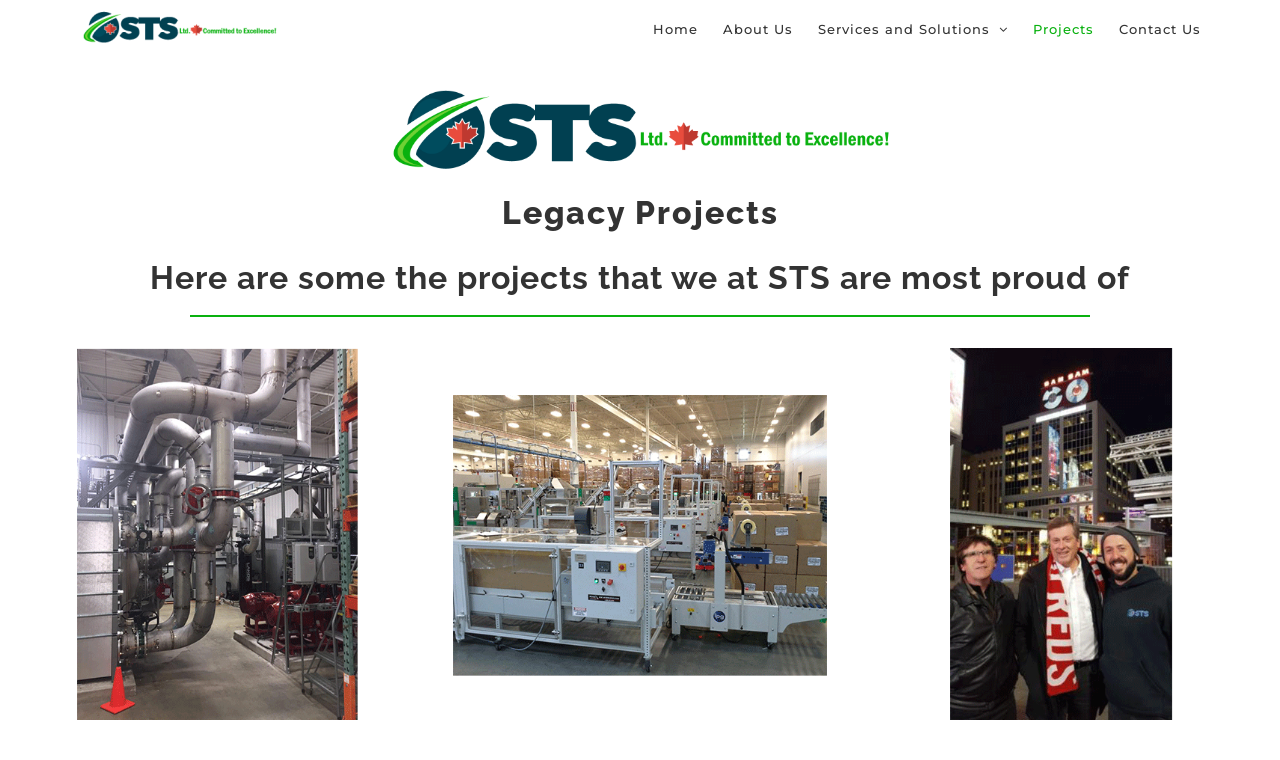

--- FILE ---
content_type: text/html; charset=UTF-8
request_url: https://sts-na.com/projects/
body_size: 110249
content:
<!DOCTYPE html>
<html class="avada-html-layout-wide avada-html-header-position-top avada-is-100-percent-template" lang="en-US" prefix="og: http://ogp.me/ns# fb: http://ogp.me/ns/fb#" prefix="og: https://ogp.me/ns#">
<head>
	<meta http-equiv="X-UA-Compatible" content="IE=edge" />
	<meta http-equiv="Content-Type" content="text/html; charset=utf-8"/>
	<meta name="viewport" content="width=device-width, initial-scale=1" />
	
<!-- Search Engine Optimization by Rank Math - https://rankmath.com/ -->
<title>Projects - STS Ltd.</title>
<meta name="robots" content="follow, index, max-snippet:-1, max-video-preview:-1, max-image-preview:large"/>
<link rel="canonical" href="https://sts-na.com/projects/" />
<meta property="og:locale" content="en_US" />
<meta property="og:type" content="article" />
<meta property="og:title" content="Projects - STS Ltd." />
<meta property="og:url" content="https://sts-na.com/projects/" />
<meta property="og:updated_time" content="2021-06-03T03:57:10+00:00" />
<meta property="article:published_time" content="2015-12-04T02:09:03+00:00" />
<meta property="article:modified_time" content="2021-06-03T03:57:10+00:00" />
<meta name="twitter:card" content="summary_large_image" />
<meta name="twitter:title" content="Projects - STS Ltd." />
<meta name="twitter:label1" content="Time to read" />
<meta name="twitter:data1" content="22 minutes" />
<script type="application/ld+json" class="rank-math-schema">{"@context":"https://schema.org","@graph":[{"@type":"Organization","@id":"https://sts-na.com/#organization","name":"STS Ltd.","url":"https://sts-na.com"},{"@type":"WebSite","@id":"https://sts-na.com/#website","url":"https://sts-na.com","publisher":{"@id":"https://sts-na.com/#organization"},"inLanguage":"en-US"},{"@type":"BreadcrumbList","@id":"https://sts-na.com/projects/#breadcrumb","itemListElement":[{"@type":"ListItem","position":"1","item":{"@id":"https://sts-na.com","name":"Home"}},{"@type":"ListItem","position":"2","item":{"@id":"https://sts-na.com/projects/","name":"Projects"}}]},{"@type":"WebPage","@id":"https://sts-na.com/projects/#webpage","url":"https://sts-na.com/projects/","name":"Projects - STS Ltd.","datePublished":"2015-12-04T02:09:03+00:00","dateModified":"2021-06-03T03:57:10+00:00","isPartOf":{"@id":"https://sts-na.com/#website"},"inLanguage":"en-US","breadcrumb":{"@id":"https://sts-na.com/projects/#breadcrumb"}},{"@type":"Person","@id":"https://sts-na.com/author/stsna/","name":"stsna","url":"https://sts-na.com/author/stsna/","image":{"@type":"ImageObject","@id":"https://secure.gravatar.com/avatar/5670f347fcb66145851ede693c524361b50016e3dfd9c9a0e29b3d3a9d24b4bd?s=96&amp;d=mm&amp;r=g","url":"https://secure.gravatar.com/avatar/5670f347fcb66145851ede693c524361b50016e3dfd9c9a0e29b3d3a9d24b4bd?s=96&amp;d=mm&amp;r=g","caption":"stsna","inLanguage":"en-US"},"worksFor":{"@id":"https://sts-na.com/#organization"}},{"@type":"Article","headline":"Projects - STS Ltd.","datePublished":"2015-12-04T02:09:03+00:00","dateModified":"2021-06-03T03:57:10+00:00","author":{"@id":"https://sts-na.com/author/stsna/","name":"stsna"},"publisher":{"@id":"https://sts-na.com/#organization"},"description":"https://dev.sts-na.com/wp-content/uploads/2018/04/sts-logo-with-tagline-small.png","name":"Projects - STS Ltd.","@id":"https://sts-na.com/projects/#richSnippet","isPartOf":{"@id":"https://sts-na.com/projects/#webpage"},"inLanguage":"en-US","mainEntityOfPage":{"@id":"https://sts-na.com/projects/#webpage"}}]}</script>
<!-- /Rank Math WordPress SEO plugin -->

<link rel="alternate" type="application/rss+xml" title="STS Ltd. &raquo; Feed" href="https://sts-na.com/feed/" />
<link rel="alternate" type="application/rss+xml" title="STS Ltd. &raquo; Comments Feed" href="https://sts-na.com/comments/feed/" />
		
		
		
		
		
		<link rel="alternate" title="oEmbed (JSON)" type="application/json+oembed" href="https://sts-na.com/wp-json/oembed/1.0/embed?url=https%3A%2F%2Fsts-na.com%2Fprojects%2F" />
<link rel="alternate" title="oEmbed (XML)" type="text/xml+oembed" href="https://sts-na.com/wp-json/oembed/1.0/embed?url=https%3A%2F%2Fsts-na.com%2Fprojects%2F&#038;format=xml" />

		<meta property="og:title" content="Projects"/>
		<meta property="og:type" content="article"/>
		<meta property="og:url" content="https://sts-na.com/projects/"/>
		<meta property="og:site_name" content="STS Ltd."/>
		<meta property="og:description" content="Legacy Projects
Here are some the projects that we at STS are most proud of                                 
STS"/>

									<meta property="og:image" content="https://sts-na.com/wp-content/uploads/2018/04/sts-logo-with-tagline-smallest-e1527876697423.png"/>
							<style id='wp-img-auto-sizes-contain-inline-css' type='text/css'>
img:is([sizes=auto i],[sizes^="auto," i]){contain-intrinsic-size:3000px 1500px}
/*# sourceURL=wp-img-auto-sizes-contain-inline-css */
</style>
<link rel='stylesheet' id='twb-open-sans-css' href='https://fonts.googleapis.com/css?family=Open+Sans%3A300%2C400%2C500%2C600%2C700%2C800&#038;display=swap&#038;ver=6.9' type='text/css' media='all' />
<link rel='stylesheet' id='twbbwg-global-css' href='https://sts-na.com/wp-content/plugins/photo-gallery/booster/assets/css/global.css?ver=1.0.0' type='text/css' media='all' />
<style id='wp-emoji-styles-inline-css' type='text/css'>

	img.wp-smiley, img.emoji {
		display: inline !important;
		border: none !important;
		box-shadow: none !important;
		height: 1em !important;
		width: 1em !important;
		margin: 0 0.07em !important;
		vertical-align: -0.1em !important;
		background: none !important;
		padding: 0 !important;
	}
/*# sourceURL=wp-emoji-styles-inline-css */
</style>
<link rel='stylesheet' id='bwg_fonts-css' href='https://sts-na.com/wp-content/plugins/photo-gallery/css/bwg-fonts/fonts.css?ver=0.0.1' type='text/css' media='all' />
<link rel='stylesheet' id='sumoselect-css' href='https://sts-na.com/wp-content/plugins/photo-gallery/css/sumoselect.min.css?ver=3.4.6' type='text/css' media='all' />
<link rel='stylesheet' id='mCustomScrollbar-css' href='https://sts-na.com/wp-content/plugins/photo-gallery/css/jquery.mCustomScrollbar.min.css?ver=3.1.5' type='text/css' media='all' />
<link rel='stylesheet' id='bwg_googlefonts-css' href='https://fonts.googleapis.com/css?family=Ubuntu&#038;subset=greek,latin,greek-ext,vietnamese,cyrillic-ext,latin-ext,cyrillic' type='text/css' media='all' />
<link rel='stylesheet' id='bwg_frontend-css' href='https://sts-na.com/wp-content/plugins/photo-gallery/css/styles.min.css?ver=1.8.35' type='text/css' media='all' />
<link rel='stylesheet' id='fusion-dynamic-css-css' href='https://sts-na.com/wp-content/uploads/fusion-styles/a41fade76c9040848b8062e7a8f87300.min.css?ver=3.3.1' type='text/css' media='all' />
<script type="text/javascript" src="https://sts-na.com/wp-includes/js/jquery/jquery.min.js?ver=3.7.1" id="jquery-core-js"></script>
<script type="text/javascript" src="https://sts-na.com/wp-includes/js/jquery/jquery-migrate.min.js?ver=3.4.1" id="jquery-migrate-js"></script>
<script type="text/javascript" src="https://sts-na.com/wp-content/plugins/photo-gallery/booster/assets/js/circle-progress.js?ver=1.2.2" id="twbbwg-circle-js"></script>
<script type="text/javascript" id="twbbwg-global-js-extra">
/* <![CDATA[ */
var twb = {"nonce":"4d98816fb8","ajax_url":"https://sts-na.com/wp-admin/admin-ajax.php","plugin_url":"https://sts-na.com/wp-content/plugins/photo-gallery/booster","href":"https://sts-na.com/wp-admin/admin.php?page=twbbwg_photo-gallery"};
var twb = {"nonce":"4d98816fb8","ajax_url":"https://sts-na.com/wp-admin/admin-ajax.php","plugin_url":"https://sts-na.com/wp-content/plugins/photo-gallery/booster","href":"https://sts-na.com/wp-admin/admin.php?page=twbbwg_photo-gallery"};
//# sourceURL=twbbwg-global-js-extra
/* ]]> */
</script>
<script type="text/javascript" src="https://sts-na.com/wp-content/plugins/photo-gallery/booster/assets/js/global.js?ver=1.0.0" id="twbbwg-global-js"></script>
<script type="text/javascript" src="https://sts-na.com/wp-content/plugins/photo-gallery/js/jquery.sumoselect.min.js?ver=3.4.6" id="sumoselect-js"></script>
<script type="text/javascript" src="https://sts-na.com/wp-content/plugins/photo-gallery/js/tocca.min.js?ver=2.0.9" id="bwg_mobile-js"></script>
<script type="text/javascript" src="https://sts-na.com/wp-content/plugins/photo-gallery/js/jquery.mCustomScrollbar.concat.min.js?ver=3.1.5" id="mCustomScrollbar-js"></script>
<script type="text/javascript" src="https://sts-na.com/wp-content/plugins/photo-gallery/js/jquery.fullscreen.min.js?ver=0.6.0" id="jquery-fullscreen-js"></script>
<script type="text/javascript" id="bwg_frontend-js-extra">
/* <![CDATA[ */
var bwg_objectsL10n = {"bwg_field_required":"field is required.","bwg_mail_validation":"This is not a valid email address.","bwg_search_result":"There are no images matching your search.","bwg_select_tag":"Select Tag","bwg_order_by":"Order By","bwg_search":"Search","bwg_show_ecommerce":"Show Ecommerce","bwg_hide_ecommerce":"Hide Ecommerce","bwg_show_comments":"Show Comments","bwg_hide_comments":"Hide Comments","bwg_restore":"Restore","bwg_maximize":"Maximize","bwg_fullscreen":"Fullscreen","bwg_exit_fullscreen":"Exit Fullscreen","bwg_search_tag":"SEARCH...","bwg_tag_no_match":"No tags found","bwg_all_tags_selected":"All tags selected","bwg_tags_selected":"tags selected","play":"Play","pause":"Pause","is_pro":"","bwg_play":"Play","bwg_pause":"Pause","bwg_hide_info":"Hide info","bwg_show_info":"Show info","bwg_hide_rating":"Hide rating","bwg_show_rating":"Show rating","ok":"Ok","cancel":"Cancel","select_all":"Select all","lazy_load":"0","lazy_loader":"https://sts-na.com/wp-content/plugins/photo-gallery/images/ajax_loader.png","front_ajax":"0","bwg_tag_see_all":"see all tags","bwg_tag_see_less":"see less tags"};
//# sourceURL=bwg_frontend-js-extra
/* ]]> */
</script>
<script type="text/javascript" src="https://sts-na.com/wp-content/plugins/photo-gallery/js/scripts.min.js?ver=1.8.35" id="bwg_frontend-js"></script>
<link rel="https://api.w.org/" href="https://sts-na.com/wp-json/" /><link rel="alternate" title="JSON" type="application/json" href="https://sts-na.com/wp-json/wp/v2/pages/1191" /><link rel="EditURI" type="application/rsd+xml" title="RSD" href="https://sts-na.com/xmlrpc.php?rsd" />
<meta name="generator" content="WordPress 6.9" />
<link rel='shortlink' href='https://sts-na.com/?p=1191' />
<style type="text/css" id="css-fb-visibility">@media screen and (max-width: 640px){.fusion-no-small-visibility{display:none !important;}body:not(.fusion-builder-ui-wireframe) .sm-text-align-center{text-align:center !important;}body:not(.fusion-builder-ui-wireframe) .sm-text-align-left{text-align:left !important;}body:not(.fusion-builder-ui-wireframe) .sm-text-align-right{text-align:right !important;}body:not(.fusion-builder-ui-wireframe) .sm-mx-auto{margin-left:auto !important;margin-right:auto !important;}body:not(.fusion-builder-ui-wireframe) .sm-ml-auto{margin-left:auto !important;}body:not(.fusion-builder-ui-wireframe) .sm-mr-auto{margin-right:auto !important;}body:not(.fusion-builder-ui-wireframe) .fusion-absolute-position-small{position:absolute;top:auto;width:100%;}}@media screen and (min-width: 641px) and (max-width: 1024px){.fusion-no-medium-visibility{display:none !important;}body:not(.fusion-builder-ui-wireframe) .md-text-align-center{text-align:center !important;}body:not(.fusion-builder-ui-wireframe) .md-text-align-left{text-align:left !important;}body:not(.fusion-builder-ui-wireframe) .md-text-align-right{text-align:right !important;}body:not(.fusion-builder-ui-wireframe) .md-mx-auto{margin-left:auto !important;margin-right:auto !important;}body:not(.fusion-builder-ui-wireframe) .md-ml-auto{margin-left:auto !important;}body:not(.fusion-builder-ui-wireframe) .md-mr-auto{margin-right:auto !important;}body:not(.fusion-builder-ui-wireframe) .fusion-absolute-position-medium{position:absolute;top:auto;width:100%;}}@media screen and (min-width: 1025px){.fusion-no-large-visibility{display:none !important;}body:not(.fusion-builder-ui-wireframe) .lg-text-align-center{text-align:center !important;}body:not(.fusion-builder-ui-wireframe) .lg-text-align-left{text-align:left !important;}body:not(.fusion-builder-ui-wireframe) .lg-text-align-right{text-align:right !important;}body:not(.fusion-builder-ui-wireframe) .lg-mx-auto{margin-left:auto !important;margin-right:auto !important;}body:not(.fusion-builder-ui-wireframe) .lg-ml-auto{margin-left:auto !important;}body:not(.fusion-builder-ui-wireframe) .lg-mr-auto{margin-right:auto !important;}body:not(.fusion-builder-ui-wireframe) .fusion-absolute-position-large{position:absolute;top:auto;width:100%;}}</style><link rel="icon" href="https://sts-na.com/wp-content/uploads/2018/04/cropped-Logo-with-leaf-32x32.png" sizes="32x32" />
<link rel="icon" href="https://sts-na.com/wp-content/uploads/2018/04/cropped-Logo-with-leaf-192x192.png" sizes="192x192" />
<link rel="apple-touch-icon" href="https://sts-na.com/wp-content/uploads/2018/04/cropped-Logo-with-leaf-180x180.png" />
<meta name="msapplication-TileImage" content="https://sts-na.com/wp-content/uploads/2018/04/cropped-Logo-with-leaf-270x270.png" />
		<style type="text/css" id="wp-custom-css">
			.nf-form-fields-required {
  display: none;
}

.fusion-separator{
	padding-bottom: ;
}

.Logo{
	margin:10px;
}

.push-to-bottom {
  margin-top: auto !important;
}

.fusion-main-menu > ul > li > a {
  font-size: 13px !important;
}

.fusion-main-menu .sub-menu li a {
  font-size: 13px !important;
}

@media only screen and (min-width: 1025px) {
  .top-box {
		height: 140px;
	}
}
@media only screen and (min-width: 1250px) {
  .top-box {
		height: 100px;
	}
}
.phoneNumber {
	font-size: 16px;
}
/*
.top-box {
	display: flex !important;
	text-align:  center !important;
	align-items: center !important;

}

/*.equal-columns {

	display: flex !important;
  justify-content: space-between !important;
  flex-wrap: nowrap !important;
}
.equal-columns .fusion-column {
  width: 24% !important; 
  margin: 0 !important;*/
}
		</style>
				<script type="text/javascript">
			var doc = document.documentElement;
			doc.setAttribute( 'data-useragent', navigator.userAgent );
		</script>
		
	<style id='wp-block-library-inline-css' type='text/css'>
:root{--wp-block-synced-color:#7a00df;--wp-block-synced-color--rgb:122,0,223;--wp-bound-block-color:var(--wp-block-synced-color);--wp-editor-canvas-background:#ddd;--wp-admin-theme-color:#007cba;--wp-admin-theme-color--rgb:0,124,186;--wp-admin-theme-color-darker-10:#006ba1;--wp-admin-theme-color-darker-10--rgb:0,107,160.5;--wp-admin-theme-color-darker-20:#005a87;--wp-admin-theme-color-darker-20--rgb:0,90,135;--wp-admin-border-width-focus:2px}@media (min-resolution:192dpi){:root{--wp-admin-border-width-focus:1.5px}}.wp-element-button{cursor:pointer}:root .has-very-light-gray-background-color{background-color:#eee}:root .has-very-dark-gray-background-color{background-color:#313131}:root .has-very-light-gray-color{color:#eee}:root .has-very-dark-gray-color{color:#313131}:root .has-vivid-green-cyan-to-vivid-cyan-blue-gradient-background{background:linear-gradient(135deg,#00d084,#0693e3)}:root .has-purple-crush-gradient-background{background:linear-gradient(135deg,#34e2e4,#4721fb 50%,#ab1dfe)}:root .has-hazy-dawn-gradient-background{background:linear-gradient(135deg,#faaca8,#dad0ec)}:root .has-subdued-olive-gradient-background{background:linear-gradient(135deg,#fafae1,#67a671)}:root .has-atomic-cream-gradient-background{background:linear-gradient(135deg,#fdd79a,#004a59)}:root .has-nightshade-gradient-background{background:linear-gradient(135deg,#330968,#31cdcf)}:root .has-midnight-gradient-background{background:linear-gradient(135deg,#020381,#2874fc)}:root{--wp--preset--font-size--normal:16px;--wp--preset--font-size--huge:42px}.has-regular-font-size{font-size:1em}.has-larger-font-size{font-size:2.625em}.has-normal-font-size{font-size:var(--wp--preset--font-size--normal)}.has-huge-font-size{font-size:var(--wp--preset--font-size--huge)}.has-text-align-center{text-align:center}.has-text-align-left{text-align:left}.has-text-align-right{text-align:right}.has-fit-text{white-space:nowrap!important}#end-resizable-editor-section{display:none}.aligncenter{clear:both}.items-justified-left{justify-content:flex-start}.items-justified-center{justify-content:center}.items-justified-right{justify-content:flex-end}.items-justified-space-between{justify-content:space-between}.screen-reader-text{border:0;clip-path:inset(50%);height:1px;margin:-1px;overflow:hidden;padding:0;position:absolute;width:1px;word-wrap:normal!important}.screen-reader-text:focus{background-color:#ddd;clip-path:none;color:#444;display:block;font-size:1em;height:auto;left:5px;line-height:normal;padding:15px 23px 14px;text-decoration:none;top:5px;width:auto;z-index:100000}html :where(.has-border-color){border-style:solid}html :where([style*=border-top-color]){border-top-style:solid}html :where([style*=border-right-color]){border-right-style:solid}html :where([style*=border-bottom-color]){border-bottom-style:solid}html :where([style*=border-left-color]){border-left-style:solid}html :where([style*=border-width]){border-style:solid}html :where([style*=border-top-width]){border-top-style:solid}html :where([style*=border-right-width]){border-right-style:solid}html :where([style*=border-bottom-width]){border-bottom-style:solid}html :where([style*=border-left-width]){border-left-style:solid}html :where(img[class*=wp-image-]){height:auto;max-width:100%}:where(figure){margin:0 0 1em}html :where(.is-position-sticky){--wp-admin--admin-bar--position-offset:var(--wp-admin--admin-bar--height,0px)}@media screen and (max-width:600px){html :where(.is-position-sticky){--wp-admin--admin-bar--position-offset:0px}}
/*wp_block_styles_on_demand_placeholder:6977faa57610b*/
/*# sourceURL=wp-block-library-inline-css */
</style>
<style id='wp-block-library-theme-inline-css' type='text/css'>
.wp-block-audio :where(figcaption){color:#555;font-size:13px;text-align:center}.is-dark-theme .wp-block-audio :where(figcaption){color:#ffffffa6}.wp-block-audio{margin:0 0 1em}.wp-block-code{border:1px solid #ccc;border-radius:4px;font-family:Menlo,Consolas,monaco,monospace;padding:.8em 1em}.wp-block-embed :where(figcaption){color:#555;font-size:13px;text-align:center}.is-dark-theme .wp-block-embed :where(figcaption){color:#ffffffa6}.wp-block-embed{margin:0 0 1em}.blocks-gallery-caption{color:#555;font-size:13px;text-align:center}.is-dark-theme .blocks-gallery-caption{color:#ffffffa6}:root :where(.wp-block-image figcaption){color:#555;font-size:13px;text-align:center}.is-dark-theme :root :where(.wp-block-image figcaption){color:#ffffffa6}.wp-block-image{margin:0 0 1em}.wp-block-pullquote{border-bottom:4px solid;border-top:4px solid;color:currentColor;margin-bottom:1.75em}.wp-block-pullquote :where(cite),.wp-block-pullquote :where(footer),.wp-block-pullquote__citation{color:currentColor;font-size:.8125em;font-style:normal;text-transform:uppercase}.wp-block-quote{border-left:.25em solid;margin:0 0 1.75em;padding-left:1em}.wp-block-quote cite,.wp-block-quote footer{color:currentColor;font-size:.8125em;font-style:normal;position:relative}.wp-block-quote:where(.has-text-align-right){border-left:none;border-right:.25em solid;padding-left:0;padding-right:1em}.wp-block-quote:where(.has-text-align-center){border:none;padding-left:0}.wp-block-quote.is-large,.wp-block-quote.is-style-large,.wp-block-quote:where(.is-style-plain){border:none}.wp-block-search .wp-block-search__label{font-weight:700}.wp-block-search__button{border:1px solid #ccc;padding:.375em .625em}:where(.wp-block-group.has-background){padding:1.25em 2.375em}.wp-block-separator.has-css-opacity{opacity:.4}.wp-block-separator{border:none;border-bottom:2px solid;margin-left:auto;margin-right:auto}.wp-block-separator.has-alpha-channel-opacity{opacity:1}.wp-block-separator:not(.is-style-wide):not(.is-style-dots){width:100px}.wp-block-separator.has-background:not(.is-style-dots){border-bottom:none;height:1px}.wp-block-separator.has-background:not(.is-style-wide):not(.is-style-dots){height:2px}.wp-block-table{margin:0 0 1em}.wp-block-table td,.wp-block-table th{word-break:normal}.wp-block-table :where(figcaption){color:#555;font-size:13px;text-align:center}.is-dark-theme .wp-block-table :where(figcaption){color:#ffffffa6}.wp-block-video :where(figcaption){color:#555;font-size:13px;text-align:center}.is-dark-theme .wp-block-video :where(figcaption){color:#ffffffa6}.wp-block-video{margin:0 0 1em}:root :where(.wp-block-template-part.has-background){margin-bottom:0;margin-top:0;padding:1.25em 2.375em}
/*# sourceURL=/wp-includes/css/dist/block-library/theme.min.css */
</style>
</head>

<body class="wp-singular page-template page-template-100-width page-template-100-width-php page page-id-1191 wp-theme-Avada fusion-image-hovers fusion-pagination-sizing fusion-button_size-large fusion-button_type-flat fusion-button_span-no avada-image-rollover-circle-yes avada-image-rollover-yes avada-image-rollover-direction-center_vertical fusion-body ltr fusion-sticky-header no-tablet-sticky-header no-mobile-sticky-header no-desktop-totop no-mobile-totop avada-has-rev-slider-styles fusion-disable-outline fusion-sub-menu-fade mobile-logo-pos-left layout-wide-mode avada-has-boxed-modal-shadow-none layout-scroll-offset-full avada-has-zero-margin-offset-top fusion-top-header menu-text-align-center mobile-menu-design-modern fusion-show-pagination-text fusion-header-layout-v1 avada-responsive avada-footer-fx-none avada-menu-highlight-style-bar fusion-search-form-classic fusion-main-menu-search-dropdown fusion-avatar-square avada-sticky-shrinkage avada-dropdown-styles avada-blog-layout-large avada-blog-archive-layout-grid avada-header-shadow-no avada-menu-icon-position-left avada-has-megamenu-shadow avada-has-mainmenu-dropdown-divider avada-has-header-100-width avada-has-pagetitle-bg-full avada-has-100-footer avada-has-breadcrumb-mobile-hidden avada-has-titlebar-hide avada-social-full-transparent avada-has-pagination-padding avada-flyout-menu-direction-fade avada-ec-views-v1" >
		<a class="skip-link screen-reader-text" href="#content">Skip to content</a>

	<div id="boxed-wrapper">
		<div class="fusion-sides-frame"></div>
		<div id="wrapper" class="fusion-wrapper">
			<div id="home" style="position:relative;top:-1px;"></div>
			
				
			<header class="fusion-header-wrapper">
				<div class="fusion-header-v1 fusion-logo-alignment fusion-logo-left fusion-sticky-menu- fusion-sticky-logo- fusion-mobile-logo-1  fusion-mobile-menu-design-modern">
					<div class="fusion-header-sticky-height"></div>
<div class="fusion-header">
	<div class="fusion-row">
					<div class="fusion-logo" data-margin-top="10px" data-margin-bottom="10px" data-margin-left="0px" data-margin-right="0px">
			<a class="fusion-logo-link"  href="https://sts-na.com/" >

						<!-- standard logo -->
			<img src="https://sts-na.com/wp-content/uploads/2018/04/sts-logo-with-tagline-smallest-e1527876697423.png" srcset="https://sts-na.com/wp-content/uploads/2018/04/sts-logo-with-tagline-smallest-e1527876697423.png 1x" width="200" height="33" alt="STS Ltd. Logo" data-retina_logo_url="" class="fusion-standard-logo" />

											<!-- mobile logo -->
				<img src="https://sts-na.com/wp-content/uploads/2018/04/SiteLogo-small.png" srcset="https://sts-na.com/wp-content/uploads/2018/04/SiteLogo-small.png 1x" width="216" height="66" alt="STS Ltd. Logo" data-retina_logo_url="" class="fusion-mobile-logo" />
			
					</a>
		</div>		<nav class="fusion-main-menu" aria-label="Main Menu"><ul id="menu-menu-dev" class="fusion-menu"><li  id="menu-item-2646"  class="menu-item menu-item-type-post_type menu-item-object-page menu-item-home menu-item-2646"  data-item-id="2646"><a  href="https://sts-na.com/" class="fusion-bar-highlight"><span class="menu-text">Home</span></a></li><li  id="menu-item-2453"  class="menu-item menu-item-type-post_type menu-item-object-page menu-item-2453"  data-item-id="2453"><a  href="https://sts-na.com/about-us/" class="fusion-bar-highlight"><span class="menu-text">About Us</span></a></li><li  id="menu-item-4064"  class="menu-item menu-item-type-custom menu-item-object-custom menu-item-has-children menu-item-4064 fusion-dropdown-menu"  data-item-id="4064"><a  class="fusion-bar-highlight"><span class="menu-text">Services and Solutions</span> <span class="fusion-caret"><i class="fusion-dropdown-indicator" aria-hidden="true"></i></span></a><ul class="sub-menu"><li  id="menu-item-3943"  class="menu-item menu-item-type-post_type menu-item-object-page menu-item-has-children menu-item-3943 fusion-dropdown-submenu" ><a  href="https://sts-na.com/sts-life-safety/" class="fusion-bar-highlight"><span>STS Life Safety</span></a><ul class="sub-menu"><li  id="menu-item-3946"  class="menu-item menu-item-type-post_type menu-item-object-page menu-item-3946" ><a  href="https://sts-na.com/tornatech/" class="fusion-bar-highlight"><span>Tornatech Service and Sales Partner</span></a></li><li  id="menu-item-3945"  class="menu-item menu-item-type-post_type menu-item-object-page menu-item-3945" ><a  href="https://sts-na.com/sts-emergency-lighting/" class="fusion-bar-highlight"><span>STS Emergency Lighting</span></a></li><li  id="menu-item-3944"  class="menu-item menu-item-type-post_type menu-item-object-page menu-item-3944" ><a  href="https://sts-na.com/sts-fire-alarm-installs-and-service/" class="fusion-bar-highlight"><span>STS Fire Alarm Installs and Service</span></a></li><li  id="menu-item-3145"  class="menu-item menu-item-type-post_type menu-item-object-page menu-item-3145" ><a  href="https://sts-na.com/generac-installations-and-maintenance/" class="fusion-bar-highlight"><span>Backup Generators, UPS, and Generac Installations</span></a></li></ul></li><li  id="menu-item-3078"  class="menu-item menu-item-type-post_type menu-item-object-page menu-item-has-children menu-item-3078 fusion-dropdown-submenu" ><a  href="https://sts-na.com/controls-and-conveyance-2/" class="fusion-bar-highlight"><span>STS Controls and Conveyance</span></a><ul class="sub-menu"><li  id="menu-item-3279"  class="menu-item menu-item-type-post_type menu-item-object-page menu-item-3279" ><a  href="https://sts-na.com/control-panel-design/" class="fusion-bar-highlight"><span>Control Panel Design &#038; Build</span></a></li><li  id="menu-item-3080"  class="menu-item menu-item-type-post_type menu-item-object-page menu-item-3080" ><a  href="https://sts-na.com/plc-and-hmi-programming/" class="fusion-bar-highlight"><span>PLC and HMI Programming</span></a></li><li  id="menu-item-3079"  class="menu-item menu-item-type-post_type menu-item-object-page menu-item-3079" ><a  href="https://sts-na.com/safety-updates/" class="fusion-bar-highlight"><span>Safety Updates</span></a></li><li  id="menu-item-3083"  class="menu-item menu-item-type-post_type menu-item-object-page menu-item-3083" ><a  href="https://sts-na.com/industrial-access-and-data/" class="fusion-bar-highlight"><span>Industrial Access and Data</span></a></li><li  id="menu-item-3082"  class="menu-item menu-item-type-post_type menu-item-object-page menu-item-3082" ><a  href="https://sts-na.com/mac-automation/" class="fusion-bar-highlight"><span>STS &#038; Mac Automation</span></a></li></ul></li><li  id="menu-item-2828"  class="menu-item menu-item-type-post_type menu-item-object-page menu-item-has-children menu-item-2828 fusion-dropdown-submenu" ><a  href="https://sts-na.com/sts-electric-and-controls/" class="fusion-bar-highlight"><span>STS Electrical</span></a><ul class="sub-menu"><li  id="menu-item-3239"  class="menu-item menu-item-type-post_type menu-item-object-page menu-item-3239" ><a  href="https://sts-na.com/industrial-electrical-design-and-build/" class="fusion-bar-highlight"><span>Industrial Electrical Design and Build</span></a></li><li  id="menu-item-3148"  class="menu-item menu-item-type-post_type menu-item-object-page menu-item-3148" ><a  href="https://sts-na.com/residential-and-commercial-wiring/" class="fusion-bar-highlight"><span>Residential &#038; Commercial Wiring</span></a></li><li  id="menu-item-3244"  class="menu-item menu-item-type-post_type menu-item-object-page menu-item-3244" ><a  href="https://sts-na.com/data-and-fiber-optic-installations/" class="fusion-bar-highlight"><span>Data and Fiber Optic Installations</span></a></li><li  id="menu-item-3146"  class="menu-item menu-item-type-post_type menu-item-object-page menu-item-3146" ><a  href="https://sts-na.com/sts-north/" class="fusion-bar-highlight"><span>STS North</span></a></li></ul></li><li  id="menu-item-2448"  class="menu-item menu-item-type-post_type menu-item-object-page menu-item-has-children menu-item-2448 fusion-dropdown-submenu" ><a  href="https://sts-na.com/sts-specialized-services-2/" class="fusion-bar-highlight"><span>STS Specialized Electrical Services</span></a><ul class="sub-menu"><li  id="menu-item-3212"  class="menu-item menu-item-type-post_type menu-item-object-page menu-item-3212" ><a  href="https://sts-na.com/bas-wiring-and-installs/" class="fusion-bar-highlight"><span>BAS Wiring and Installs</span></a></li><li  id="menu-item-3213"  class="menu-item menu-item-type-post_type menu-item-object-page menu-item-3213" ><a  href="https://sts-na.com/ev-chargers/" class="fusion-bar-highlight"><span>EV Chargers -Tesla Approved!</span></a></li><li  id="menu-item-3587"  class="menu-item menu-item-type-post_type menu-item-object-page menu-item-3587" ><a  href="https://sts-na.com/electrical-demolition-services/" class="fusion-bar-highlight"><span>Electrical Demolition Services</span></a></li><li  id="menu-item-3215"  class="menu-item menu-item-type-post_type menu-item-object-page menu-item-3215" ><a  href="https://sts-na.com/heat-tracing-maintenance-and-installs/" class="fusion-bar-highlight"><span>Heat Tracing Maintenance and Installs</span></a></li><li  id="menu-item-3216"  class="menu-item menu-item-type-post_type menu-item-object-page menu-item-3216" ><a  href="https://sts-na.com/imd-vista/" class="fusion-bar-highlight"><span>STS and IMD Vista</span></a></li><li  id="menu-item-3217"  class="menu-item menu-item-type-post_type menu-item-object-page menu-item-3217" ><a  href="https://sts-na.com/access-and-camera-installs/" class="fusion-bar-highlight"><span>Access and Camera Installs</span></a></li></ul></li></ul></li><li  id="menu-item-2454"  class="menu-item menu-item-type-post_type menu-item-object-page current-menu-item page_item page-item-1191 current_page_item menu-item-2454"  data-item-id="2454"><a  href="https://sts-na.com/projects/" class="fusion-bar-highlight"><span class="menu-text">Projects</span></a></li><li  id="menu-item-2451"  class="menu-item menu-item-type-post_type menu-item-object-page menu-item-2451"  data-item-id="2451"><a  href="https://sts-na.com/contact-us/" class="fusion-bar-highlight"><span class="menu-text">Contact Us</span></a></li></ul></nav>	<div class="fusion-mobile-menu-icons">
							<a href="#" class="fusion-icon awb-icon-bars" aria-label="Toggle mobile menu" aria-expanded="false"></a>
		
		
		
			</div>

<nav class="fusion-mobile-nav-holder fusion-mobile-menu-text-align-left" aria-label="Main Menu Mobile"></nav>

					</div>
</div>
				</div>
				<div class="fusion-clearfix"></div>
			</header>
							
						<div id="sliders-container" class="fusion-slider-visibility">
					</div>
				
				
			
			
						<main id="main" class="clearfix width-100">
				<div class="fusion-row" style="max-width:100%;">
<section id="content" class="full-width">
					<div id="post-1191" class="post-1191 page type-page status-publish hentry">
			<span class="entry-title rich-snippet-hidden">Projects</span><span class="vcard rich-snippet-hidden"><span class="fn"><a href="https://sts-na.com/author/stsna/" title="Posts by stsna" rel="author">stsna</a></span></span><span class="updated rich-snippet-hidden">2021-06-03T03:57:10+00:00</span>						<div class="post-content">
				<div class="fusion-fullwidth fullwidth-box fusion-builder-row-1 hundred-percent-fullwidth non-hundred-percent-height-scrolling" style="background-color: #ffffff;background-position: left top;background-repeat: no-repeat;padding-top:0px;padding-right:30px;padding-bottom:0px;padding-left:30px;margin-bottom: 0px;margin-top: 30px;border-width: 0px 0px 0px 0px;border-color:#eae9e9;border-style:solid;" ><div class="fusion-builder-row fusion-row"><div class="fusion-layout-column fusion_builder_column fusion-builder-column-0 fusion_builder_column_1_1 1_1 fusion-one-full fusion-column-first fusion-column-last" style="margin-top:0px;margin-bottom:0px;"><div class="fusion-column-wrapper fusion-flex-column-wrapper-legacy" style="background-position:left top;background-repeat:no-repeat;-webkit-background-size:cover;-moz-background-size:cover;-o-background-size:cover;background-size:cover;padding: 0px 0px 0px 0px;"><div class="imageframe-align-center"><span class=" fusion-imageframe imageframe-none imageframe-1 hover-type-none" style="max-width:500px;"><img fetchpriority="high" decoding="async" width="1470" height="240" title="sts-logo-with-tagline-small" src="https://dev.sts-na.com/wp-content/uploads/2018/04/sts-logo-with-tagline-small.png" class="img-responsive wp-image-1266" srcset="https://sts-na.com/wp-content/uploads/2018/04/sts-logo-with-tagline-small-200x33.png 200w, https://sts-na.com/wp-content/uploads/2018/04/sts-logo-with-tagline-small-400x65.png 400w, https://sts-na.com/wp-content/uploads/2018/04/sts-logo-with-tagline-small-600x98.png 600w, https://sts-na.com/wp-content/uploads/2018/04/sts-logo-with-tagline-small-800x131.png 800w, https://sts-na.com/wp-content/uploads/2018/04/sts-logo-with-tagline-small-1200x196.png 1200w, https://sts-na.com/wp-content/uploads/2018/04/sts-logo-with-tagline-small.png 1470w" sizes="(max-width: 800px) 100vw, 1470px" /></span></div><style type="text/css"></style><div class="fusion-title title fusion-title-1 fusion-sep-none fusion-title-text fusion-title-size-one" style="margin-top:0px;margin-right:0px;margin-bottom:10px;margin-left:0px;"><h1 class="title-heading-left fusion-responsive-typography-calculated" style="margin:0;--fontSize:34;line-height:1.40;"><h1 style="text-align: center; font-size: 32px;"><strong>Legacy Projects</strong></h1>
<h2 style="text-align: center;"><strong>Here are some the projects that we at STS are most proud of</strong></h2></h1></div><div class="fusion-sep-clear"></div><div class="fusion-separator" style="margin-left: auto;margin-right: auto;margin-bottom:30px;width:100%;max-width:900px;"><div class="fusion-separator-border sep-single sep-solid" style="border-color:#09b10f;border-top-width:2px;"></div></div><div class="fusion-sep-clear"></div><div class="fusion-clearfix"></div></div></div><div class="fusion-layout-column fusion_builder_column fusion-builder-column-1 fusion_builder_column_1_3 1_3 fusion-one-third fusion-column-first" style="width:33.333333333333%;width:calc(33.333333333333% - ( ( 4% + 4% ) * 0.33333333333333 ) );margin-right: 4%;margin-top:0px;margin-bottom:0px;"><div class="fusion-column-wrapper fusion-flex-column-wrapper-legacy" style="background-position:left top;background-repeat:no-repeat;-webkit-background-size:cover;-moz-background-size:cover;-o-background-size:cover;background-size:cover;padding: 0px 0px 0px 0px;"><span class=" fusion-imageframe imageframe-none imageframe-2 hover-type-none"><img decoding="async" width="500" height="500" title="lagacy-10" src="https://dev.sts-na.com/wp-content/uploads/2021/06/lagacy-10.png" class="img-responsive wp-image-3390" srcset="https://sts-na.com/wp-content/uploads/2021/06/lagacy-10-200x200.png 200w, https://sts-na.com/wp-content/uploads/2021/06/lagacy-10-400x400.png 400w, https://sts-na.com/wp-content/uploads/2021/06/lagacy-10.png 500w" sizes="(max-width: 800px) 100vw, 500px" /></span><div class="fusion-sep-clear"></div><div class="fusion-separator" style="margin-left: auto;margin-right: auto;margin-top:10px;margin-bottom:30px;width:100%;max-width:900px;"><div class="fusion-separator-border sep-single sep-solid" style="border-color:#09b10f;border-top-width:2px;"></div></div><div class="fusion-sep-clear"></div><div class="fusion-clearfix"></div></div></div><div class="fusion-layout-column fusion_builder_column fusion-builder-column-2 fusion_builder_column_1_3 1_3 fusion-one-third" style="width:33.333333333333%;width:calc(33.333333333333% - ( ( 4% + 4% ) * 0.33333333333333 ) );margin-right: 4%;margin-top:0px;margin-bottom:0px;"><div class="fusion-column-wrapper fusion-flex-column-wrapper-legacy" style="background-position:left top;background-repeat:no-repeat;-webkit-background-size:cover;-moz-background-size:cover;-o-background-size:cover;background-size:cover;padding: 0px 0px 0px 0px;"><span class=" fusion-imageframe imageframe-none imageframe-3 hover-type-none"><img decoding="async" width="500" height="500" title="lagacy-9" src="https://dev.sts-na.com/wp-content/uploads/2021/06/lagacy-9.png" class="img-responsive wp-image-3389" srcset="https://sts-na.com/wp-content/uploads/2021/06/lagacy-9-200x200.png 200w, https://sts-na.com/wp-content/uploads/2021/06/lagacy-9-400x400.png 400w, https://sts-na.com/wp-content/uploads/2021/06/lagacy-9.png 500w" sizes="(max-width: 800px) 100vw, 500px" /></span><div class="fusion-sep-clear"></div><div class="fusion-separator" style="margin-left: auto;margin-right: auto;margin-top:10px;margin-bottom:30px;width:100%;max-width:900px;"><div class="fusion-separator-border sep-single sep-solid" style="border-color:#09b10f;border-top-width:2px;"></div></div><div class="fusion-sep-clear"></div><div class="fusion-clearfix"></div></div></div><div class="fusion-layout-column fusion_builder_column fusion-builder-column-3 fusion_builder_column_1_3 1_3 fusion-one-third fusion-column-last" style="width:33.333333333333%;width:calc(33.333333333333% - ( ( 4% + 4% ) * 0.33333333333333 ) );margin-top:0px;margin-bottom:0px;"><div class="fusion-column-wrapper fusion-flex-column-wrapper-legacy" style="background-position:left top;background-repeat:no-repeat;-webkit-background-size:cover;-moz-background-size:cover;-o-background-size:cover;background-size:cover;padding: 0px 0px 0px 0px;"><span class=" fusion-imageframe imageframe-none imageframe-4 hover-type-none"><img decoding="async" width="500" height="500" title="lagacy-8" src="https://dev.sts-na.com/wp-content/uploads/2021/06/lagacy-8.png" class="img-responsive wp-image-3388" srcset="https://sts-na.com/wp-content/uploads/2021/06/lagacy-8-200x200.png 200w, https://sts-na.com/wp-content/uploads/2021/06/lagacy-8-400x400.png 400w, https://sts-na.com/wp-content/uploads/2021/06/lagacy-8.png 500w" sizes="(max-width: 800px) 100vw, 500px" /></span><div class="fusion-sep-clear"></div><div class="fusion-separator" style="margin-left: auto;margin-right: auto;margin-top:10px;margin-bottom:30px;width:100%;max-width:900px;"><div class="fusion-separator-border sep-single sep-solid" style="border-color:#09b10f;border-top-width:2px;"></div></div><div class="fusion-sep-clear"></div><div class="fusion-clearfix"></div></div></div><div class="fusion-layout-column fusion_builder_column fusion-builder-column-4 fusion_builder_column_1_3 1_3 fusion-one-third fusion-column-first" style="width:33.333333333333%;width:calc(33.333333333333% - ( ( 4% + 4% ) * 0.33333333333333 ) );margin-right: 4%;margin-top:0px;margin-bottom:0px;"><div class="fusion-column-wrapper fusion-flex-column-wrapper-legacy" style="background-position:left top;background-repeat:no-repeat;-webkit-background-size:cover;-moz-background-size:cover;-o-background-size:cover;background-size:cover;padding: 0px 0px 0px 0px;"><span class=" fusion-imageframe imageframe-none imageframe-5 hover-type-none"><img decoding="async" width="500" height="500" title="lagacy-7" src="https://dev.sts-na.com/wp-content/uploads/2021/06/lagacy-7.png" class="img-responsive wp-image-3387" srcset="https://sts-na.com/wp-content/uploads/2021/06/lagacy-7-200x200.png 200w, https://sts-na.com/wp-content/uploads/2021/06/lagacy-7-400x400.png 400w, https://sts-na.com/wp-content/uploads/2021/06/lagacy-7.png 500w" sizes="(max-width: 800px) 100vw, 500px" /></span><div class="fusion-sep-clear"></div><div class="fusion-separator" style="margin-left: auto;margin-right: auto;margin-top:10px;margin-bottom:30px;width:100%;max-width:900px;"><div class="fusion-separator-border sep-single sep-solid" style="border-color:#09b10f;border-top-width:2px;"></div></div><div class="fusion-sep-clear"></div><div class="fusion-clearfix"></div></div></div><div class="fusion-layout-column fusion_builder_column fusion-builder-column-5 fusion_builder_column_1_3 1_3 fusion-one-third" style="width:33.333333333333%;width:calc(33.333333333333% - ( ( 4% + 4% ) * 0.33333333333333 ) );margin-right: 4%;margin-top:0px;margin-bottom:0px;"><div class="fusion-column-wrapper fusion-flex-column-wrapper-legacy" style="background-position:left top;background-repeat:no-repeat;-webkit-background-size:cover;-moz-background-size:cover;-o-background-size:cover;background-size:cover;padding: 0px 0px 0px 0px;"><span class=" fusion-imageframe imageframe-none imageframe-6 hover-type-none"><img decoding="async" width="500" height="500" title="lagacy-6" src="https://dev.sts-na.com/wp-content/uploads/2021/06/lagacy-6.png" class="img-responsive wp-image-3386" srcset="https://sts-na.com/wp-content/uploads/2021/06/lagacy-6-200x200.png 200w, https://sts-na.com/wp-content/uploads/2021/06/lagacy-6-400x400.png 400w, https://sts-na.com/wp-content/uploads/2021/06/lagacy-6.png 500w" sizes="(max-width: 800px) 100vw, 500px" /></span><div class="fusion-sep-clear"></div><div class="fusion-separator" style="margin-left: auto;margin-right: auto;margin-top:10px;margin-bottom:30px;width:100%;max-width:900px;"><div class="fusion-separator-border sep-single sep-solid" style="border-color:#09b10f;border-top-width:2px;"></div></div><div class="fusion-sep-clear"></div><div class="fusion-clearfix"></div></div></div><div class="fusion-layout-column fusion_builder_column fusion-builder-column-6 fusion_builder_column_1_3 1_3 fusion-one-third fusion-column-last" style="width:33.333333333333%;width:calc(33.333333333333% - ( ( 4% + 4% ) * 0.33333333333333 ) );margin-top:0px;margin-bottom:0px;"><div class="fusion-column-wrapper fusion-flex-column-wrapper-legacy" style="background-position:left top;background-repeat:no-repeat;-webkit-background-size:cover;-moz-background-size:cover;-o-background-size:cover;background-size:cover;padding: 0px 0px 0px 0px;"><span class=" fusion-imageframe imageframe-none imageframe-7 hover-type-none"><img decoding="async" width="500" height="500" title="lagacy-5" src="https://dev.sts-na.com/wp-content/uploads/2021/06/lagacy-5.png" class="img-responsive wp-image-3385" srcset="https://sts-na.com/wp-content/uploads/2021/06/lagacy-5-200x200.png 200w, https://sts-na.com/wp-content/uploads/2021/06/lagacy-5-400x400.png 400w, https://sts-na.com/wp-content/uploads/2021/06/lagacy-5.png 500w" sizes="(max-width: 800px) 100vw, 500px" /></span><div class="fusion-sep-clear"></div><div class="fusion-separator" style="margin-left: auto;margin-right: auto;margin-top:10px;margin-bottom:30px;width:100%;max-width:900px;"><div class="fusion-separator-border sep-single sep-solid" style="border-color:#09b10f;border-top-width:2px;"></div></div><div class="fusion-sep-clear"></div><div class="fusion-clearfix"></div></div></div><div class="fusion-layout-column fusion_builder_column fusion-builder-column-7 fusion_builder_column_1_3 1_3 fusion-one-third fusion-column-first" style="width:33.333333333333%;width:calc(33.333333333333% - ( ( 4% + 4% ) * 0.33333333333333 ) );margin-right: 4%;margin-top:0px;margin-bottom:0px;"><div class="fusion-column-wrapper fusion-flex-column-wrapper-legacy" style="background-position:left top;background-repeat:no-repeat;-webkit-background-size:cover;-moz-background-size:cover;-o-background-size:cover;background-size:cover;padding: 0px 0px 0px 0px;"><span class=" fusion-imageframe imageframe-none imageframe-8 hover-type-none"><img decoding="async" width="500" height="500" title="lagacy-4" src="https://dev.sts-na.com/wp-content/uploads/2021/06/lagacy-4.png" class="img-responsive wp-image-3384" srcset="https://sts-na.com/wp-content/uploads/2021/06/lagacy-4-200x200.png 200w, https://sts-na.com/wp-content/uploads/2021/06/lagacy-4-400x400.png 400w, https://sts-na.com/wp-content/uploads/2021/06/lagacy-4.png 500w" sizes="(max-width: 800px) 100vw, 500px" /></span><div class="fusion-sep-clear"></div><div class="fusion-separator" style="margin-left: auto;margin-right: auto;margin-top:10px;margin-bottom:30px;width:100%;max-width:900px;"><div class="fusion-separator-border sep-single sep-solid" style="border-color:#09b10f;border-top-width:2px;"></div></div><div class="fusion-sep-clear"></div><div class="fusion-clearfix"></div></div></div><div class="fusion-layout-column fusion_builder_column fusion-builder-column-8 fusion_builder_column_1_3 1_3 fusion-one-third" style="width:33.333333333333%;width:calc(33.333333333333% - ( ( 4% + 4% ) * 0.33333333333333 ) );margin-right: 4%;margin-top:0px;margin-bottom:0px;"><div class="fusion-column-wrapper fusion-flex-column-wrapper-legacy" style="background-position:left top;background-repeat:no-repeat;-webkit-background-size:cover;-moz-background-size:cover;-o-background-size:cover;background-size:cover;padding: 0px 0px 0px 0px;"><span class=" fusion-imageframe imageframe-none imageframe-9 hover-type-none"><img decoding="async" width="500" height="500" title="lagacy-3" src="https://dev.sts-na.com/wp-content/uploads/2021/06/lagacy-3.png" class="img-responsive wp-image-3383" srcset="https://sts-na.com/wp-content/uploads/2021/06/lagacy-3-200x200.png 200w, https://sts-na.com/wp-content/uploads/2021/06/lagacy-3-400x400.png 400w, https://sts-na.com/wp-content/uploads/2021/06/lagacy-3.png 500w" sizes="(max-width: 800px) 100vw, 500px" /></span><div class="fusion-sep-clear"></div><div class="fusion-separator" style="margin-left: auto;margin-right: auto;margin-top:10px;margin-bottom:30px;width:100%;max-width:900px;"><div class="fusion-separator-border sep-single sep-solid" style="border-color:#09b10f;border-top-width:2px;"></div></div><div class="fusion-sep-clear"></div><div class="fusion-clearfix"></div></div></div><div class="fusion-layout-column fusion_builder_column fusion-builder-column-9 fusion_builder_column_1_3 1_3 fusion-one-third fusion-column-last" style="width:33.333333333333%;width:calc(33.333333333333% - ( ( 4% + 4% ) * 0.33333333333333 ) );margin-top:0px;margin-bottom:0px;"><div class="fusion-column-wrapper fusion-flex-column-wrapper-legacy" style="background-position:left top;background-repeat:no-repeat;-webkit-background-size:cover;-moz-background-size:cover;-o-background-size:cover;background-size:cover;padding: 0px 0px 0px 0px;"><span class=" fusion-imageframe imageframe-none imageframe-10 hover-type-none"><img decoding="async" width="500" height="500" title="lagacy-2" src="https://dev.sts-na.com/wp-content/uploads/2021/06/lagacy-2.png" class="img-responsive wp-image-3382" srcset="https://sts-na.com/wp-content/uploads/2021/06/lagacy-2-200x200.png 200w, https://sts-na.com/wp-content/uploads/2021/06/lagacy-2-400x400.png 400w, https://sts-na.com/wp-content/uploads/2021/06/lagacy-2.png 500w" sizes="(max-width: 800px) 100vw, 500px" /></span><div class="fusion-sep-clear"></div><div class="fusion-separator" style="margin-left: auto;margin-right: auto;margin-top:10px;margin-bottom:30px;width:100%;max-width:900px;"><div class="fusion-separator-border sep-single sep-solid" style="border-color:#09b10f;border-top-width:2px;"></div></div><div class="fusion-sep-clear"></div><div class="fusion-clearfix"></div></div></div><div class="fusion-layout-column fusion_builder_column fusion-builder-column-10 fusion_builder_column_1_3 1_3 fusion-one-third fusion-column-first" style="width:33.333333333333%;width:calc(33.333333333333% - ( ( 4% + 4% ) * 0.33333333333333 ) );margin-right: 4%;margin-top:0px;margin-bottom:0px;"><div class="fusion-column-wrapper fusion-flex-column-wrapper-legacy" style="background-position:left top;background-repeat:no-repeat;-webkit-background-size:cover;-moz-background-size:cover;-o-background-size:cover;background-size:cover;padding: 0px 0px 0px 0px;"><span class=" fusion-imageframe imageframe-none imageframe-11 hover-type-none"><img decoding="async" width="500" height="500" title="lagacy-1" src="https://dev.sts-na.com/wp-content/uploads/2021/06/lagacy-1.png" class="img-responsive wp-image-3381" srcset="https://sts-na.com/wp-content/uploads/2021/06/lagacy-1-200x200.png 200w, https://sts-na.com/wp-content/uploads/2021/06/lagacy-1-400x400.png 400w, https://sts-na.com/wp-content/uploads/2021/06/lagacy-1.png 500w" sizes="(max-width: 800px) 100vw, 500px" /></span><div class="fusion-sep-clear"></div><div class="fusion-separator" style="margin-left: auto;margin-right: auto;margin-top:10px;margin-bottom:30px;width:100%;max-width:900px;"><div class="fusion-separator-border sep-single sep-solid" style="border-color:#09b10f;border-top-width:2px;"></div></div><div class="fusion-sep-clear"></div><div class="fusion-clearfix"></div></div></div><div class="fusion-layout-column fusion_builder_column fusion-builder-column-11 fusion_builder_column_1_3 1_3 fusion-one-third" style="width:33.333333333333%;width:calc(33.333333333333% - ( ( 4% + 4% ) * 0.33333333333333 ) );margin-right: 4%;margin-top:0px;margin-bottom:0px;"><div class="fusion-column-wrapper fusion-flex-column-wrapper-legacy" style="background-position:left top;background-repeat:no-repeat;-webkit-background-size:cover;-moz-background-size:cover;-o-background-size:cover;background-size:cover;padding: 0px 0px 0px 0px;"><span class=" fusion-imageframe imageframe-none imageframe-12 hover-type-none"><img decoding="async" width="1200" height="1600" title="PHOTO-2020-10-07-08-34-26 (2)" src="https://dev.sts-na.com/wp-content/uploads/2021/06/PHOTO-2020-10-07-08-34-26-2.jpg" class="img-responsive wp-image-3437" srcset="https://sts-na.com/wp-content/uploads/2021/06/PHOTO-2020-10-07-08-34-26-2-200x267.jpg 200w, https://sts-na.com/wp-content/uploads/2021/06/PHOTO-2020-10-07-08-34-26-2-400x533.jpg 400w, https://sts-na.com/wp-content/uploads/2021/06/PHOTO-2020-10-07-08-34-26-2-600x800.jpg 600w, https://sts-na.com/wp-content/uploads/2021/06/PHOTO-2020-10-07-08-34-26-2-800x1067.jpg 800w, https://sts-na.com/wp-content/uploads/2021/06/PHOTO-2020-10-07-08-34-26-2.jpg 1200w" sizes="(max-width: 800px) 100vw, (max-width: 1919px) 600px,(min-width: 1920px) 33vw" /></span><div class="fusion-sep-clear"></div><div class="fusion-separator" style="margin-left: auto;margin-right: auto;margin-top:10px;margin-bottom:30px;width:100%;max-width:900px;"><div class="fusion-separator-border sep-single sep-solid" style="border-color:#09b10f;border-top-width:2px;"></div></div><div class="fusion-sep-clear"></div><div class="fusion-clearfix"></div></div></div><div class="fusion-layout-column fusion_builder_column fusion-builder-column-12 fusion_builder_column_1_3 1_3 fusion-one-third fusion-column-last" style="width:33.333333333333%;width:calc(33.333333333333% - ( ( 4% + 4% ) * 0.33333333333333 ) );margin-top:0px;margin-bottom:0px;"><div class="fusion-column-wrapper fusion-flex-column-wrapper-legacy" style="background-position:left top;background-repeat:no-repeat;-webkit-background-size:cover;-moz-background-size:cover;-o-background-size:cover;background-size:cover;padding: 0px 0px 0px 0px;"><span class=" fusion-imageframe imageframe-none imageframe-13 hover-type-none"><img decoding="async" width="1200" height="1600" title="PHOTO-2020-10-07-08-34-26 (1)" src="https://dev.sts-na.com/wp-content/uploads/2021/06/PHOTO-2020-10-07-08-34-26-1.jpg" class="img-responsive wp-image-3439" srcset="https://sts-na.com/wp-content/uploads/2021/06/PHOTO-2020-10-07-08-34-26-1-200x267.jpg 200w, https://sts-na.com/wp-content/uploads/2021/06/PHOTO-2020-10-07-08-34-26-1-400x533.jpg 400w, https://sts-na.com/wp-content/uploads/2021/06/PHOTO-2020-10-07-08-34-26-1-600x800.jpg 600w, https://sts-na.com/wp-content/uploads/2021/06/PHOTO-2020-10-07-08-34-26-1-800x1067.jpg 800w, https://sts-na.com/wp-content/uploads/2021/06/PHOTO-2020-10-07-08-34-26-1.jpg 1200w" sizes="(max-width: 800px) 100vw, (max-width: 1919px) 600px,(min-width: 1920px) 33vw" /></span><div class="fusion-sep-clear"></div><div class="fusion-separator" style="margin-left: auto;margin-right: auto;margin-top:10px;margin-bottom:30px;width:100%;max-width:900px;"><div class="fusion-separator-border sep-single sep-solid" style="border-color:#09b10f;border-top-width:2px;"></div></div><div class="fusion-sep-clear"></div><div class="fusion-clearfix"></div></div></div><div class="fusion-layout-column fusion_builder_column fusion-builder-column-13 fusion_builder_column_1_3 1_3 fusion-one-third fusion-column-first" style="width:33.333333333333%;width:calc(33.333333333333% - ( ( 4% + 4% ) * 0.33333333333333 ) );margin-right: 4%;margin-top:0px;margin-bottom:0px;"><div class="fusion-column-wrapper fusion-flex-column-wrapper-legacy" style="background-position:left top;background-repeat:no-repeat;-webkit-background-size:cover;-moz-background-size:cover;-o-background-size:cover;background-size:cover;padding: 0px 0px 0px 0px;"><div class="fusion-clearfix"></div></div></div><div class="fusion-layout-column fusion_builder_column fusion-builder-column-14 fusion_builder_column_1_3 1_3 fusion-one-third" style="width:33.333333333333%;width:calc(33.333333333333% - ( ( 4% + 4% ) * 0.33333333333333 ) );margin-right: 4%;margin-top:0px;margin-bottom:0px;"><div class="fusion-column-wrapper fusion-flex-column-wrapper-legacy" style="background-position:left top;background-repeat:no-repeat;-webkit-background-size:cover;-moz-background-size:cover;-o-background-size:cover;background-size:cover;padding: 0px 0px 0px 0px;"><span class=" fusion-imageframe imageframe-none imageframe-14 hover-type-none"><img decoding="async" width="2560" height="1920" title="IMG_7503" src="https://dev.sts-na.com/wp-content/uploads/2021/06/IMG_7503-scaled.jpg" class="img-responsive wp-image-3438" srcset="https://sts-na.com/wp-content/uploads/2021/06/IMG_7503-200x150.jpg 200w, https://sts-na.com/wp-content/uploads/2021/06/IMG_7503-400x300.jpg 400w, https://sts-na.com/wp-content/uploads/2021/06/IMG_7503-600x450.jpg 600w, https://sts-na.com/wp-content/uploads/2021/06/IMG_7503-800x600.jpg 800w, https://sts-na.com/wp-content/uploads/2021/06/IMG_7503-1200x900.jpg 1200w, https://sts-na.com/wp-content/uploads/2021/06/IMG_7503-scaled.jpg 2560w" sizes="(max-width: 800px) 100vw, (max-width: 1919px) 600px,(min-width: 1920px) 33vw" /></span><div class="fusion-sep-clear"></div><div class="fusion-separator" style="margin-left: auto;margin-right: auto;margin-top:10px;margin-bottom:30px;width:100%;max-width:900px;"><div class="fusion-separator-border sep-single sep-solid" style="border-color:#09b10f;border-top-width:2px;"></div></div><div class="fusion-sep-clear"></div><div class="fusion-clearfix"></div></div></div><div class="fusion-layout-column fusion_builder_column fusion-builder-column-15 fusion_builder_column_1_3 1_3 fusion-one-third fusion-column-last" style="width:33.333333333333%;width:calc(33.333333333333% - ( ( 4% + 4% ) * 0.33333333333333 ) );margin-top:0px;margin-bottom:0px;"><div class="fusion-column-wrapper fusion-flex-column-wrapper-legacy" style="background-position:left top;background-repeat:no-repeat;-webkit-background-size:cover;-moz-background-size:cover;-o-background-size:cover;background-size:cover;padding: 0px 0px 0px 0px;"><div class="fusion-clearfix"></div></div></div></div></div><div class="fusion-fullwidth fullwidth-box fusion-builder-row-2 nonhundred-percent-fullwidth non-hundred-percent-height-scrolling" style="background-color: #ffffff;background-position: left top;background-repeat: no-repeat;padding-top:0px;padding-right:30px;padding-bottom:35px;padding-left:30px;margin-bottom: 20px;margin-top: 0px;border-width: 0px 0px 0px 0px;border-color:#eae9e9;border-style:solid;" ><div class="fusion-builder-row fusion-row"><div class="fusion-layout-column fusion_builder_column fusion-builder-column-16 fusion_builder_column_1_1 1_1 fusion-one-full fusion-column-first fusion-column-last" style="margin-top:0px;margin-bottom:0px;"><div class="fusion-column-wrapper fusion-flex-column-wrapper-legacy" style="background-position:left top;background-repeat:no-repeat;-webkit-background-size:cover;-moz-background-size:cover;-o-background-size:cover;background-size:cover;padding: 0px 15% 0px 15%;"><div class="fusion-text fusion-text-1"><h2 style="text-align: center;"><strong>STS Ltd. Customers</strong></h2>
</div><div class="fusion-sep-clear"></div><div class="fusion-separator" style="margin-left: auto;margin-right: auto;margin-top:0px;margin-bottom:30px;width:100%;max-width:206px;"><div class="fusion-separator-border sep-single sep-solid" style="border-color:#09b10f;border-top-width:2px;"></div></div><div class="fusion-sep-clear"></div><div class="fusion-clearfix"></div></div></div><div class="fusion-layout-column fusion_builder_column fusion-builder-column-17 fusion_builder_column_1_1 1_1 fusion-one-full fusion-column-first fusion-column-last" style="margin-top:0px;margin-bottom:0px;"><div class="fusion-column-wrapper fusion-flex-column-wrapper-legacy" style="background-position:left top;background-repeat:no-repeat;-webkit-background-size:cover;-moz-background-size:cover;-o-background-size:cover;background-size:cover;padding: 0px 0px 0px 0px;"><div class="fusion-text fusion-text-2"><style id="bwg-style-0">    #bwg_container1_0 #bwg_container2_0 .bwg-container-0.bwg-standard-thumbnails {      width: 1564px;              justify-content: center;        margin:0 auto !important;              background-color: rgba(255, 255, 255, 0.00);            padding-left: 4px;      padding-top: 4px;      max-width: 100%;            }        #bwg_container1_0 #bwg_container2_0 .bwg-container-0.bwg-standard-thumbnails .bwg-item {    justify-content: flex-start;      max-width: 120px;          }    #bwg_container1_0 #bwg_container2_0 .bwg-container-0.bwg-standard-thumbnails .bwg-item a {       margin-right: 4px;       margin-bottom: 4px;    }    #bwg_container1_0 #bwg_container2_0 .bwg-container-0.bwg-standard-thumbnails .bwg-item0 {      padding: 0px;            background-color:rgba(0,0,0, 0.30);      border: 5px none #FFFFFF;      opacity: 1.00;      border-radius: 0;      box-shadow: ;    }    #bwg_container1_0 #bwg_container2_0 .bwg-container-0.bwg-standard-thumbnails .bwg-item1 img {      max-height: none;      max-width: none;      padding: 0 !important;    }         @media only screen and (min-width: 480px) {		#bwg_container1_0 #bwg_container2_0 .bwg-container-0.bwg-standard-thumbnails .bwg-item1 img {			-webkit-transition: all .3s; transition: all .3s;		}		#bwg_container1_0 #bwg_container2_0 .bwg-container-0.bwg-standard-thumbnails .bwg-item1 img:hover {			-ms-transform: scale(1.08);			-webkit-transform: scale(1.08);			transform: scale(1.08);		}		      }	    #bwg_container1_0 #bwg_container2_0 .bwg-container-0.bwg-standard-thumbnails .bwg-item1 {      padding-top: 62.5%;    }        #bwg_container1_0 #bwg_container2_0 .bwg-container-0.bwg-standard-thumbnails .bwg-title2,    #bwg_container1_0 #bwg_container2_0 .bwg-container-0.bwg-standard-thumbnails .bwg-ecommerce2 {      color: #323A45;      font-family: Ubuntu;      font-size: 16px;      font-weight: bold;      padding: 5px;      text-shadow: ;      max-height: 100%;    }    #bwg_container1_0 #bwg_container2_0 .bwg-container-0.bwg-standard-thumbnails .bwg-thumb-description span {    color: #323A45;    font-family: Ubuntu;    font-size: 12px;    max-height: 100%;    word-wrap: break-word;    }    #bwg_container1_0 #bwg_container2_0 .bwg-container-0.bwg-standard-thumbnails .bwg-play-icon2 {      font-size: 32px;    }    #bwg_container1_0 #bwg_container2_0 .bwg-container-0.bwg-standard-thumbnails .bwg-ecommerce2 {      font-size: 19.2px;      color: #323A45;    }    </style>    <div id="bwg_container1_0"         class="bwg_container bwg_thumbnail bwg_thumbnails "         data-right-click-protection="0"         data-bwg="0"         data-scroll="0"         data-gallery-type="thumbnails"         data-gallery-view-type="thumbnails"         data-current-url="/projects/"         data-lightbox-url="https://sts-na.com/wp-admin/admin-ajax.php?action=GalleryBox&#038;current_view=0&#038;gallery_id=13&#038;tag=0&#038;theme_id=2&#038;shortcode_id=35&#038;sort_by=order&#038;order_by=asc&#038;current_url=%2Fprojects%2F"         data-gallery-id="13"         data-popup-width="360"         data-popup-height="250"         data-is-album="gallery"         data-buttons-position="bottom">      <div id="bwg_container2_0">             <div id="ajax_loading_0" class="bwg_loading_div_1">      <div class="bwg_loading_div_2">        <div class="bwg_loading_div_3">          <div id="loading_div_0" class="bwg_spider_ajax_loading">          </div>        </div>      </div>    </div>            <form id="gal_front_form_0"              class="bwg-hidden"              method="post"              action="#"              data-current="0"              data-shortcode-id="35"              data-gallery-type="thumbnails"              data-gallery-id="13"              data-tag="0"              data-album-id="0"              data-theme-id="2"              data-ajax-url="https://sts-na.com/wp-admin/admin-ajax.php?action=bwg_frontend_data">          <div id="bwg_container3_0" class="bwg-background bwg-background-0">                <div data-max-count="13"         data-thumbnail-width="120"         data-bwg="0"         data-gallery-id="13"         data-lightbox-url="https://sts-na.com/wp-admin/admin-ajax.php?action=GalleryBox&amp;current_view=0&amp;gallery_id=13&amp;tag=0&amp;theme_id=2&amp;shortcode_id=35&amp;sort_by=order&amp;order_by=asc&amp;current_url=%2Fprojects%2F"         id="bwg_thumbnails_0"         class="bwg-container-0 bwg-thumbnails bwg-standard-thumbnails bwg-container bwg-border-box">            <div class="bwg-item">        <a class="bwg-a  bwg_lightbox"  data-image-id="182" href="https://sts-na.com/wp-content/uploads/photo-gallery/imported_from_media_libray/cntower-project.jpg?bwg=1622125083" data-elementor-open-lightbox="no">                <div class="bwg-item0 ">          <div class="bwg-item1 ">            <div class="bwg-item2">              <img decoding="async" class="skip-lazy bwg_standart_thumb_img_0 "                   data-id="182"                   data-width="240"                   data-height="150"                   data-src="https://sts-na.com/wp-content/uploads/photo-gallery/imported_from_media_libray/thumb/cntower-project.jpg?bwg=1622125083"                   src="https://sts-na.com/wp-content/uploads/photo-gallery/imported_from_media_libray/thumb/cntower-project.jpg?bwg=1622125083"                   alt=""                   title="" />            </div>            <div class="">                                                      </div>          </div>        </div>                        </a>              </div>            <div class="bwg-item">        <a class="bwg-a  bwg_lightbox"  data-image-id="181" href="https://sts-na.com/wp-content/uploads/photo-gallery/imported_from_media_libray/mattamy-project.jpg?bwg=1622125083" data-elementor-open-lightbox="no">                <div class="bwg-item0 ">          <div class="bwg-item1 ">            <div class="bwg-item2">              <img decoding="async" class="skip-lazy bwg_standart_thumb_img_0 "                   data-id="181"                   data-width="240"                   data-height="150"                   data-src="https://sts-na.com/wp-content/uploads/photo-gallery/imported_from_media_libray/thumb/mattamy-project.jpg?bwg=1622125083"                   src="https://sts-na.com/wp-content/uploads/photo-gallery/imported_from_media_libray/thumb/mattamy-project.jpg?bwg=1622125083"                   alt=""                   title="" />            </div>            <div class="">                                                      </div>          </div>        </div>                        </a>              </div>            <div class="bwg-item">        <a class="bwg-a  bwg_lightbox"  data-image-id="180" href="https://sts-na.com/wp-content/uploads/photo-gallery/imported_from_media_libray/cosmetic-project.jpg?bwg=1622125083" data-elementor-open-lightbox="no">                <div class="bwg-item0 ">          <div class="bwg-item1 ">            <div class="bwg-item2">              <img decoding="async" class="skip-lazy bwg_standart_thumb_img_0 "                   data-id="180"                   data-width="240"                   data-height="150"                   data-src="https://sts-na.com/wp-content/uploads/photo-gallery/imported_from_media_libray/thumb/cosmetic-project.jpg?bwg=1622125083"                   src="https://sts-na.com/wp-content/uploads/photo-gallery/imported_from_media_libray/thumb/cosmetic-project.jpg?bwg=1622125083"                   alt=""                   title="" />            </div>            <div class="">                                                      </div>          </div>        </div>                        </a>              </div>            <div class="bwg-item">        <a class="bwg-a  bwg_lightbox"  data-image-id="179" href="https://sts-na.com/wp-content/uploads/photo-gallery/imported_from_media_libray/ice-river-project.jpg?bwg=1622125083" data-elementor-open-lightbox="no">                <div class="bwg-item0 ">          <div class="bwg-item1 ">            <div class="bwg-item2">              <img decoding="async" class="skip-lazy bwg_standart_thumb_img_0 "                   data-id="179"                   data-width="240"                   data-height="150"                   data-src="https://sts-na.com/wp-content/uploads/photo-gallery/imported_from_media_libray/thumb/ice-river-project.jpg?bwg=1622125083"                   src="https://sts-na.com/wp-content/uploads/photo-gallery/imported_from_media_libray/thumb/ice-river-project.jpg?bwg=1622125083"                   alt=""                   title="" />            </div>            <div class="">                                                      </div>          </div>        </div>                        </a>              </div>            <div class="bwg-item">        <a class="bwg-a  bwg_lightbox"  data-image-id="178" href="https://sts-na.com/wp-content/uploads/photo-gallery/imported_from_media_libray/metrican-project.jpg?bwg=1622125083" data-elementor-open-lightbox="no">                <div class="bwg-item0 ">          <div class="bwg-item1 ">            <div class="bwg-item2">              <img decoding="async" class="skip-lazy bwg_standart_thumb_img_0 "                   data-id="178"                   data-width="240"                   data-height="150"                   data-src="https://sts-na.com/wp-content/uploads/photo-gallery/imported_from_media_libray/thumb/metrican-project.jpg?bwg=1622125083"                   src="https://sts-na.com/wp-content/uploads/photo-gallery/imported_from_media_libray/thumb/metrican-project.jpg?bwg=1622125083"                   alt=""                   title="" />            </div>            <div class="">                                                      </div>          </div>        </div>                        </a>              </div>            <div class="bwg-item">        <a class="bwg-a  bwg_lightbox"  data-image-id="177" href="https://sts-na.com/wp-content/uploads/photo-gallery/imported_from_media_libray/lynch-project.jpg?bwg=1622125083" data-elementor-open-lightbox="no">                <div class="bwg-item0 ">          <div class="bwg-item1 ">            <div class="bwg-item2">              <img decoding="async" class="skip-lazy bwg_standart_thumb_img_0 "                   data-id="177"                   data-width="240"                   data-height="150"                   data-src="https://sts-na.com/wp-content/uploads/photo-gallery/imported_from_media_libray/thumb/lynch-project.jpg?bwg=1622125083"                   src="https://sts-na.com/wp-content/uploads/photo-gallery/imported_from_media_libray/thumb/lynch-project.jpg?bwg=1622125083"                   alt=""                   title="" />            </div>            <div class="">                                                      </div>          </div>        </div>                        </a>              </div>            <div class="bwg-item">        <a class="bwg-a  bwg_lightbox"  data-image-id="176" href="https://sts-na.com/wp-content/uploads/photo-gallery/imported_from_media_libray/monaghan-project.jpg?bwg=1622125083" data-elementor-open-lightbox="no">                <div class="bwg-item0 ">          <div class="bwg-item1 ">            <div class="bwg-item2">              <img decoding="async" class="skip-lazy bwg_standart_thumb_img_0 "                   data-id="176"                   data-width="240"                   data-height="150"                   data-src="https://sts-na.com/wp-content/uploads/photo-gallery/imported_from_media_libray/thumb/monaghan-project.jpg?bwg=1622125083"                   src="https://sts-na.com/wp-content/uploads/photo-gallery/imported_from_media_libray/thumb/monaghan-project.jpg?bwg=1622125083"                   alt=""                   title="" />            </div>            <div class="">                                                      </div>          </div>        </div>                        </a>              </div>            <div class="bwg-item">        <a class="bwg-a  bwg_lightbox"  data-image-id="175" href="https://sts-na.com/wp-content/uploads/photo-gallery/imported_from_media_libray/revere-project.jpg?bwg=1622125083" data-elementor-open-lightbox="no">                <div class="bwg-item0 ">          <div class="bwg-item1 ">            <div class="bwg-item2">              <img decoding="async" class="skip-lazy bwg_standart_thumb_img_0 "                   data-id="175"                   data-width="240"                   data-height="150"                   data-src="https://sts-na.com/wp-content/uploads/photo-gallery/imported_from_media_libray/thumb/revere-project.jpg?bwg=1622125083"                   src="https://sts-na.com/wp-content/uploads/photo-gallery/imported_from_media_libray/thumb/revere-project.jpg?bwg=1622125083"                   alt=""                   title="" />            </div>            <div class="">                                                      </div>          </div>        </div>                        </a>              </div>            <div class="bwg-item">        <a class="bwg-a  bwg_lightbox"  data-image-id="173" href="https://sts-na.com/wp-content/uploads/photo-gallery/imported_from_media_libray/rm2-project.jpg?bwg=1622125083" data-elementor-open-lightbox="no">                <div class="bwg-item0 ">          <div class="bwg-item1 ">            <div class="bwg-item2">              <img decoding="async" class="skip-lazy bwg_standart_thumb_img_0 "                   data-id="173"                   data-width="240"                   data-height="150"                   data-src="https://sts-na.com/wp-content/uploads/photo-gallery/imported_from_media_libray/thumb/rm2-project.jpg?bwg=1622125083"                   src="https://sts-na.com/wp-content/uploads/photo-gallery/imported_from_media_libray/thumb/rm2-project.jpg?bwg=1622125083"                   alt=""                   title="" />            </div>            <div class="">                                                      </div>          </div>        </div>                        </a>              </div>            <div class="bwg-item">        <a class="bwg-a  bwg_lightbox"  data-image-id="174" href="https://sts-na.com/wp-content/uploads/photo-gallery/imported_from_media_libray/tin_knockers-project.jpg?bwg=1622125083" data-elementor-open-lightbox="no">                <div class="bwg-item0 ">          <div class="bwg-item1 ">            <div class="bwg-item2">              <img decoding="async" class="skip-lazy bwg_standart_thumb_img_0 "                   data-id="174"                   data-width="240"                   data-height="150"                   data-src="https://sts-na.com/wp-content/uploads/photo-gallery/imported_from_media_libray/thumb/tin_knockers-project.jpg?bwg=1622125083"                   src="https://sts-na.com/wp-content/uploads/photo-gallery/imported_from_media_libray/thumb/tin_knockers-project.jpg?bwg=1622125083"                   alt=""                   title="" />            </div>            <div class="">                                                      </div>          </div>        </div>                        </a>              </div>            <div class="bwg-item">        <a class="bwg-a  bwg_lightbox"  data-image-id="172" href="https://sts-na.com/wp-content/uploads/photo-gallery/imported_from_media_libray/woodbridge-foam-project.jpg?bwg=1622125083" data-elementor-open-lightbox="no">                <div class="bwg-item0 ">          <div class="bwg-item1 ">            <div class="bwg-item2">              <img decoding="async" class="skip-lazy bwg_standart_thumb_img_0 "                   data-id="172"                   data-width="240"                   data-height="150"                   data-src="https://sts-na.com/wp-content/uploads/photo-gallery/imported_from_media_libray/thumb/woodbridge-foam-project.jpg?bwg=1622125083"                   src="https://sts-na.com/wp-content/uploads/photo-gallery/imported_from_media_libray/thumb/woodbridge-foam-project.jpg?bwg=1622125083"                   alt=""                   title="" />            </div>            <div class="">                                                      </div>          </div>        </div>                        </a>              </div>            <div class="bwg-item">        <a class="bwg-a  bwg_lightbox"  data-image-id="171" href="https://sts-na.com/wp-content/uploads/photo-gallery/imported_from_media_libray/amcor-project.jpg?bwg=1622125083" data-elementor-open-lightbox="no">                <div class="bwg-item0 ">          <div class="bwg-item1 ">            <div class="bwg-item2">              <img decoding="async" class="skip-lazy bwg_standart_thumb_img_0 "                   data-id="171"                   data-width="240"                   data-height="150"                   data-src="https://sts-na.com/wp-content/uploads/photo-gallery/imported_from_media_libray/thumb/amcor-project.jpg?bwg=1622125083"                   src="https://sts-na.com/wp-content/uploads/photo-gallery/imported_from_media_libray/thumb/amcor-project.jpg?bwg=1622125083"                   alt=""                   title="" />            </div>            <div class="">                                                      </div>          </div>        </div>                        </a>              </div>            <div class="bwg-item">        <a class="bwg-a  bwg_lightbox"  data-image-id="170" href="https://sts-na.com/wp-content/uploads/photo-gallery/imported_from_media_libray/Bot-Construction-project.jpg?bwg=1622125083" data-elementor-open-lightbox="no">                <div class="bwg-item0 ">          <div class="bwg-item1 ">            <div class="bwg-item2">              <img decoding="async" class="skip-lazy bwg_standart_thumb_img_0 "                   data-id="170"                   data-width="240"                   data-height="150"                   data-src="https://sts-na.com/wp-content/uploads/photo-gallery/imported_from_media_libray/thumb/Bot-Construction-project.jpg?bwg=1622125083"                   src="https://sts-na.com/wp-content/uploads/photo-gallery/imported_from_media_libray/thumb/Bot-Construction-project.jpg?bwg=1622125083"                   alt=""                   title="" />            </div>            <div class="">                                                      </div>          </div>        </div>                        </a>              </div>            <div class="bwg-item">        <a class="bwg-a  bwg_lightbox"  data-image-id="169" href="https://sts-na.com/wp-content/uploads/photo-gallery/imported_from_media_libray/gerrie-G-project.jpg?bwg=1622125083" data-elementor-open-lightbox="no">                <div class="bwg-item0 ">          <div class="bwg-item1 ">            <div class="bwg-item2">              <img decoding="async" class="skip-lazy bwg_standart_thumb_img_0 "                   data-id="169"                   data-width="240"                   data-height="150"                   data-src="https://sts-na.com/wp-content/uploads/photo-gallery/imported_from_media_libray/thumb/gerrie-G-project.jpg?bwg=1622125083"                   src="https://sts-na.com/wp-content/uploads/photo-gallery/imported_from_media_libray/thumb/gerrie-G-project.jpg?bwg=1622125083"                   alt=""                   title="" />            </div>            <div class="">                                                      </div>          </div>        </div>                        </a>              </div>            <div class="bwg-item">        <a class="bwg-a  bwg_lightbox"  data-image-id="168" href="https://sts-na.com/wp-content/uploads/photo-gallery/imported_from_media_libray/sunset-neon-project.jpg?bwg=1622125083" data-elementor-open-lightbox="no">                <div class="bwg-item0 ">          <div class="bwg-item1 ">            <div class="bwg-item2">              <img decoding="async" class="skip-lazy bwg_standart_thumb_img_0 "                   data-id="168"                   data-width="240"                   data-height="150"                   data-src="https://sts-na.com/wp-content/uploads/photo-gallery/imported_from_media_libray/thumb/sunset-neon-project.jpg?bwg=1622125083"                   src="https://sts-na.com/wp-content/uploads/photo-gallery/imported_from_media_libray/thumb/sunset-neon-project.jpg?bwg=1622125083"                   alt=""                   title="" />            </div>            <div class="">                                                      </div>          </div>        </div>                        </a>              </div>            <div class="bwg-item">        <a class="bwg-a  bwg_lightbox"  data-image-id="167" href="https://sts-na.com/wp-content/uploads/photo-gallery/imported_from_media_libray/bericap-project.jpg?bwg=1622125083" data-elementor-open-lightbox="no">                <div class="bwg-item0 ">          <div class="bwg-item1 ">            <div class="bwg-item2">              <img decoding="async" class="skip-lazy bwg_standart_thumb_img_0 "                   data-id="167"                   data-width="240"                   data-height="150"                   data-src="https://sts-na.com/wp-content/uploads/photo-gallery/imported_from_media_libray/thumb/bericap-project.jpg?bwg=1622125083"                   src="https://sts-na.com/wp-content/uploads/photo-gallery/imported_from_media_libray/thumb/bericap-project.jpg?bwg=1622125083"                   alt=""                   title="" />            </div>            <div class="">                                                      </div>          </div>        </div>                        </a>              </div>            <div class="bwg-item">        <a class="bwg-a  bwg_lightbox"  data-image-id="166" href="https://sts-na.com/wp-content/uploads/photo-gallery/imported_from_media_libray/hauser-project.jpg?bwg=1622125083" data-elementor-open-lightbox="no">                <div class="bwg-item0 ">          <div class="bwg-item1 ">            <div class="bwg-item2">              <img decoding="async" class="skip-lazy bwg_standart_thumb_img_0 "                   data-id="166"                   data-width="240"                   data-height="150"                   data-src="https://sts-na.com/wp-content/uploads/photo-gallery/imported_from_media_libray/thumb/hauser-project.jpg?bwg=1622125083"                   src="https://sts-na.com/wp-content/uploads/photo-gallery/imported_from_media_libray/thumb/hauser-project.jpg?bwg=1622125083"                   alt=""                   title="" />            </div>            <div class="">                                                      </div>          </div>        </div>                        </a>              </div>            <div class="bwg-item">        <a class="bwg-a  bwg_lightbox"  data-image-id="165" href="https://sts-na.com/wp-content/uploads/photo-gallery/imported_from_media_libray/transformix-project.jpg?bwg=1622125083" data-elementor-open-lightbox="no">                <div class="bwg-item0 ">          <div class="bwg-item1 ">            <div class="bwg-item2">              <img decoding="async" class="skip-lazy bwg_standart_thumb_img_0 "                   data-id="165"                   data-width="240"                   data-height="150"                   data-src="https://sts-na.com/wp-content/uploads/photo-gallery/imported_from_media_libray/thumb/transformix-project.jpg?bwg=1622125083"                   src="https://sts-na.com/wp-content/uploads/photo-gallery/imported_from_media_libray/thumb/transformix-project.jpg?bwg=1622125083"                   alt=""                   title="" />            </div>            <div class="">                                                      </div>          </div>        </div>                        </a>              </div>            <div class="bwg-item">        <a class="bwg-a  bwg_lightbox"  data-image-id="164" href="https://sts-na.com/wp-content/uploads/photo-gallery/imported_from_media_libray/continual-project.jpg?bwg=1622125083" data-elementor-open-lightbox="no">                <div class="bwg-item0 ">          <div class="bwg-item1 ">            <div class="bwg-item2">              <img decoding="async" class="skip-lazy bwg_standart_thumb_img_0 "                   data-id="164"                   data-width="240"                   data-height="150"                   data-src="https://sts-na.com/wp-content/uploads/photo-gallery/imported_from_media_libray/thumb/continual-project.jpg?bwg=1622125083"                   src="https://sts-na.com/wp-content/uploads/photo-gallery/imported_from_media_libray/thumb/continual-project.jpg?bwg=1622125083"                   alt=""                   title="" />            </div>            <div class="">                                                      </div>          </div>        </div>                        </a>              </div>          </div>    <style>      /*pagination styles*/      #bwg_container1_0 #bwg_container2_0 .tablenav-pages_0 {				text-align: center;				font-size: 12px;				font-family: Ubuntu;				font-weight: bold;				color: #666666;				margin: 6px 0 4px;				display: block;      }      @media only screen and (max-width : 320px) {      #bwg_container1_0 #bwg_container2_0 .displaying-num_0 {     	 display: none;      }      }      #bwg_container1_0 #bwg_container2_0 .displaying-num_0 {				font-size: 12px;				font-family: Ubuntu;				font-weight: bold;				color: #666666;				margin-right: 10px;				vertical-align: middle;      }      #bwg_container1_0 #bwg_container2_0 .paging-input_0 {				font-size: 12px;				font-family: Ubuntu;				font-weight: bold;				color: #666666;				vertical-align: middle;      }      #bwg_container1_0 #bwg_container2_0 .tablenav-pages_0 a.disabled,      #bwg_container1_0 #bwg_container2_0 .tablenav-pages_0 a.disabled:hover,      #bwg_container1_0 #bwg_container2_0 .tablenav-pages_0 a.disabled:focus,			#bwg_container1_0 #bwg_container2_0 .tablenav-pages_0 input.bwg_current_page {				cursor: default;				color: rgba(102, 102, 102, 0.5);      }      #bwg_container1_0 #bwg_container2_0 .tablenav-pages_0 a,      #bwg_container1_0 #bwg_container2_0 .tablenav-pages_0 input.bwg_current_page {				cursor: pointer;				text-align: center;				font-size: 12px;				font-family: Ubuntu;				font-weight: bold;				color: #666666;				text-decoration: none;				padding: 3px 6px;				margin: 0;				border-radius: 0;				border-style: none;				border-width: 1px;				border-color: #E3E3E3;								background-color: rgba(252, 252, 252, 1.00);				box-shadow: 0;				transition: all 0.3s ease 0s;-webkit-transition: all 0.3s ease 0s;      }      </style>      <span class="bwg_nav_cont_0">              <div class="tablenav-pages_0">                  </div>                <input type="hidden" id="page_number_0" name="page_number_0" value="1" />      <script type="text/javascript">        if( jQuery('.bwg_nav_cont_0').length > 1 ) {          jQuery('.bwg_nav_cont_0').first().remove()        }        function spider_page_0(cur, x, y, load_more) {          if (typeof load_more == "undefined") {            var load_more = false;          }          if (jQuery(cur).hasClass('disabled')) {            return false;          }          var items_county_0 = 1;          switch (y) {            case 1:              if (x >= items_county_0) {                document.getElementById('page_number_0').value = items_county_0;              }              else {                document.getElementById('page_number_0').value = x + 1;              }              break;            case 2:              document.getElementById('page_number_0').value = items_county_0;              break;            case -1:              if (x == 1) {                document.getElementById('page_number_0').value = 1;              }              else {                document.getElementById('page_number_0').value = x - 1;              }              break;            case -2:              document.getElementById('page_number_0').value = 1;              break;						case 0:              document.getElementById('page_number_0').value = x;              break;            default:              document.getElementById('page_number_0').value = 1;          }          bwg_ajax('gal_front_form_0', '0', 'bwg_thumbnails_0', '0', '', 'gallery', 0, '', '', load_more, '', 1);        }                    jQuery('.first-page-0').on('click', function () {              spider_page_0(this, 1, -2, 'numeric');              return false;            });            jQuery('.prev-page-0').on('click', function () {              spider_page_0(this, 1, -1, 'numeric');              return false;            });            jQuery('.next-page-0').on('click', function () {              spider_page_0(this, 1, 1, 'numeric');              return false;            });            jQuery('.last-page-0').on('click', function () {              spider_page_0(this, 1, 2, 'numeric');              return false;            });        				/* Change page on input enter. */        function bwg_change_page_0( e, that ) {          if (  e.key == 'Enter' ) {            var to_page = parseInt(jQuery(that).val());            var pages_count = jQuery(that).parents(".pagination-links").data("pages-count");            var current_url_param = jQuery(that).attr('data-url-info');            if (to_page > pages_count) {              to_page = 1;            }	 												spider_page_0(this, to_page, 0, 'numeric');							return false;						          }          return true;        }        jQuery('.bwg_load_btn_0').on('click', function () {            spider_page_0(this, 1, 1, true);            return false;        });      </script>      </span>                </div>        </form>        <style>          #bwg_container1_0 #bwg_container2_0 #spider_popup_overlay_0 {          background-color: #000000;          opacity: 0.70;          }          </style>        <div id="bwg_spider_popup_loading_0" class="bwg_spider_popup_loading"></div>        <div id="spider_popup_overlay_0" class="spider_popup_overlay" onclick="spider_destroypopup(1000)"></div>        <input type="hidden" id="bwg_random_seed_0" value="115810258">                </div>    </div>    <script>      if (document.readyState === 'complete') {        if( typeof bwg_main_ready == 'function' ) {          if ( jQuery("#bwg_container1_0").height() ) {            bwg_main_ready(jQuery("#bwg_container1_0"));          }        }      } else {        document.addEventListener('DOMContentLoaded', function() {          if( typeof bwg_main_ready == 'function' ) {            if ( jQuery("#bwg_container1_0").height() ) {             bwg_main_ready(jQuery("#bwg_container1_0"));            }          }        });      }    </script>    
</div><div class="fusion-clearfix"></div></div></div></div></div>
							</div>
												</div>
	</section>
						
					</div>  <!-- fusion-row -->
				</main>  <!-- #main -->
				
				
								
					
		<div class="fusion-footer">
				
	
	<footer id="footer" class="fusion-footer-copyright-area">
		<div class="fusion-row">
			<div class="fusion-copyright-content">

				<div class="fusion-copyright-notice">
		<div>
		COPYRIGHT 2021 STS Ltd. <a href="https://dev.sts-na.com">www.sts-na.com</a>   |   ALL RIGHTS RESERVED	</div>
</div>
<div class="fusion-social-links-footer">
	<div class="fusion-social-networks"><div class="fusion-social-networks-wrapper"><a  class="fusion-social-network-icon fusion-tooltip fusion-twitter awb-icon-twitter" style data-placement="top" data-title="Twitter" data-toggle="tooltip" title="Twitter" href="https://twitter.com/STStoronto" target="_blank" rel="noopener noreferrer"><span class="screen-reader-text">Twitter</span></a></div></div></div>

			</div> <!-- fusion-fusion-copyright-content -->
		</div> <!-- fusion-row -->
	</footer> <!-- #footer -->
		</div> <!-- fusion-footer -->

		
					<div class="fusion-sliding-bar-wrapper">
											</div>

												</div> <!-- wrapper -->
		</div> <!-- #boxed-wrapper -->
		<div class="fusion-top-frame"></div>
		<div class="fusion-bottom-frame"></div>
		<div class="fusion-boxed-shadow"></div>
		<a class="fusion-one-page-text-link fusion-page-load-link" tabindex="-1" href="#" aria-hidden="true"></a>

		<div class="avada-footer-scripts">
			<script type="speculationrules">
{"prefetch":[{"source":"document","where":{"and":[{"href_matches":"/*"},{"not":{"href_matches":["/wp-*.php","/wp-admin/*","/wp-content/uploads/*","/wp-content/*","/wp-content/plugins/*","/wp-content/themes/Avada/*","/*\\?(.+)"]}},{"not":{"selector_matches":"a[rel~=\"nofollow\"]"}},{"not":{"selector_matches":".no-prefetch, .no-prefetch a"}}]},"eagerness":"conservative"}]}
</script>
<script type="text/javascript">var fusionNavIsCollapsed=function(e){var t;window.innerWidth<=e.getAttribute("data-breakpoint")?(e.classList.add("collapse-enabled"),e.classList.contains("expanded")||(e.setAttribute("aria-expanded","false"),window.dispatchEvent(new Event("fusion-mobile-menu-collapsed",{bubbles:!0,cancelable:!0})))):(null!==e.querySelector(".menu-item-has-children.expanded .fusion-open-nav-submenu-on-click")&&e.querySelector(".menu-item-has-children.expanded .fusion-open-nav-submenu-on-click").click(),e.classList.remove("collapse-enabled"),e.setAttribute("aria-expanded","true"),null!==e.querySelector(".fusion-custom-menu")&&e.querySelector(".fusion-custom-menu").removeAttribute("style")),e.classList.add("no-wrapper-transition"),clearTimeout(t),t=setTimeout(()=>{e.classList.remove("no-wrapper-transition")},400),e.classList.remove("loading")},fusionRunNavIsCollapsed=function(){var e,t=document.querySelectorAll(".fusion-menu-element-wrapper");for(e=0;e<t.length;e++)fusionNavIsCollapsed(t[e])};function avadaGetScrollBarWidth(){var e,t,n,s=document.createElement("p");return s.style.width="100%",s.style.height="200px",(e=document.createElement("div")).style.position="absolute",e.style.top="0px",e.style.left="0px",e.style.visibility="hidden",e.style.width="200px",e.style.height="150px",e.style.overflow="hidden",e.appendChild(s),document.body.appendChild(e),t=s.offsetWidth,e.style.overflow="scroll",t==(n=s.offsetWidth)&&(n=e.clientWidth),document.body.removeChild(e),t-n}fusionRunNavIsCollapsed(),window.addEventListener("fusion-resize-horizontal",fusionRunNavIsCollapsed);</script><script type="text/javascript" src="https://sts-na.com/wp-content/plugins/fusion-core/js/min/fusion-vertical-menu-widget.js?ver=5.4" id="avada-vertical-menu-widget-js"></script>
<script type="text/javascript" src="https://sts-na.com/wp-content/themes/Avada/includes/lib/assets/min/js/library/cssua.js?ver=2.1.28" id="cssua-js"></script>
<script type="text/javascript" src="https://sts-na.com/wp-content/themes/Avada/includes/lib/assets/min/js/library/modernizr.js?ver=3.3.1" id="modernizr-js"></script>
<script type="text/javascript" id="fusion-js-extra">
/* <![CDATA[ */
var fusionJSVars = {"visibility_small":"640","visibility_medium":"1024"};
//# sourceURL=fusion-js-extra
/* ]]> */
</script>
<script type="text/javascript" src="https://sts-na.com/wp-content/themes/Avada/includes/lib/assets/min/js/general/fusion.js?ver=3.3.1" id="fusion-js"></script>
<script type="text/javascript" src="https://sts-na.com/wp-content/themes/Avada/includes/lib/assets/min/js/library/bootstrap.transition.js?ver=3.3.6" id="bootstrap-transition-js"></script>
<script type="text/javascript" src="https://sts-na.com/wp-content/themes/Avada/includes/lib/assets/min/js/library/bootstrap.tooltip.js?ver=3.3.5" id="bootstrap-tooltip-js"></script>
<script type="text/javascript" src="https://sts-na.com/wp-content/themes/Avada/includes/lib/assets/min/js/library/jquery.requestAnimationFrame.js?ver=1" id="jquery-request-animation-frame-js"></script>
<script type="text/javascript" src="https://sts-na.com/wp-content/themes/Avada/includes/lib/assets/min/js/library/jquery.easing.js?ver=1.3" id="jquery-easing-js"></script>
<script type="text/javascript" src="https://sts-na.com/wp-content/themes/Avada/includes/lib/assets/min/js/library/jquery.fitvids.js?ver=1.1" id="jquery-fitvids-js"></script>
<script type="text/javascript" src="https://sts-na.com/wp-content/themes/Avada/includes/lib/assets/min/js/library/jquery.flexslider.js?ver=2.7.2" id="jquery-flexslider-js"></script>
<script type="text/javascript" id="jquery-lightbox-js-extra">
/* <![CDATA[ */
var fusionLightboxVideoVars = {"lightbox_video_width":"1280","lightbox_video_height":"720"};
//# sourceURL=jquery-lightbox-js-extra
/* ]]> */
</script>
<script type="text/javascript" src="https://sts-na.com/wp-content/themes/Avada/includes/lib/assets/min/js/library/jquery.ilightbox.js?ver=2.2.3" id="jquery-lightbox-js"></script>
<script type="text/javascript" src="https://sts-na.com/wp-content/themes/Avada/includes/lib/assets/min/js/library/jquery.mousewheel.js?ver=3.0.6" id="jquery-mousewheel-js"></script>
<script type="text/javascript" src="https://sts-na.com/wp-content/themes/Avada/includes/lib/assets/min/js/library/jquery.placeholder.js?ver=2.0.7" id="jquery-placeholder-js"></script>
<script type="text/javascript" src="https://sts-na.com/wp-content/themes/Avada/includes/lib/assets/min/js/library/jquery.fade.js?ver=1" id="jquery-fade-js"></script>
<script type="text/javascript" id="fusion-equal-heights-js-extra">
/* <![CDATA[ */
var fusionEqualHeightVars = {"content_break_point":"800"};
//# sourceURL=fusion-equal-heights-js-extra
/* ]]> */
</script>
<script type="text/javascript" src="https://sts-na.com/wp-content/themes/Avada/includes/lib/assets/min/js/general/fusion-equal-heights.js?ver=1" id="fusion-equal-heights-js"></script>
<script type="text/javascript" src="https://sts-na.com/wp-content/themes/Avada/includes/lib/assets/min/js/library/fusion-parallax.js?ver=1" id="fusion-parallax-js"></script>
<script type="text/javascript" id="fusion-video-general-js-extra">
/* <![CDATA[ */
var fusionVideoGeneralVars = {"status_vimeo":"1","status_yt":"1"};
//# sourceURL=fusion-video-general-js-extra
/* ]]> */
</script>
<script type="text/javascript" src="https://sts-na.com/wp-content/themes/Avada/includes/lib/assets/min/js/library/fusion-video-general.js?ver=1" id="fusion-video-general-js"></script>
<script type="text/javascript" id="fusion-video-bg-js-extra">
/* <![CDATA[ */
var fusionVideoBgVars = {"status_vimeo":"1","status_yt":"1"};
//# sourceURL=fusion-video-bg-js-extra
/* ]]> */
</script>
<script type="text/javascript" src="https://sts-na.com/wp-content/themes/Avada/includes/lib/assets/min/js/library/fusion-video-bg.js?ver=1" id="fusion-video-bg-js"></script>
<script type="text/javascript" id="fusion-lightbox-js-extra">
/* <![CDATA[ */
var fusionLightboxVars = {"status_lightbox":"1","lightbox_gallery":"1","lightbox_skin":"dark","lightbox_title":"","lightbox_arrows":"1","lightbox_slideshow_speed":"2000","lightbox_autoplay":"","lightbox_opacity":"0.90","lightbox_desc":"1","lightbox_social":"","lightbox_social_links":{"facebook":{"source":"https://www.facebook.com/sharer.php?u={URL}","text":"Share on Facebook"},"twitter":{"source":"https://twitter.com/share?url={URL}","text":"Share on Twitter"},"linkedin":{"source":"https://www.linkedin.com/shareArticle?mini=true&url={URL}","text":"Share on LinkedIn"},"pinterest":{"source":"https://pinterest.com/pin/create/button/?url={URL}","text":"Share on Pinterest"},"mail":{"source":"mailto:?body={URL}","text":"Share by Email"}},"lightbox_deeplinking":"1","lightbox_path":"horizontal","lightbox_post_images":"1","lightbox_animation_speed":"normal","l10n":{"close":"Press Esc to close","enterFullscreen":"Enter Fullscreen (Shift+Enter)","exitFullscreen":"Exit Fullscreen (Shift+Enter)","slideShow":"Slideshow","next":"Next","previous":"Previous"}};
//# sourceURL=fusion-lightbox-js-extra
/* ]]> */
</script>
<script type="text/javascript" src="https://sts-na.com/wp-content/themes/Avada/includes/lib/assets/min/js/general/fusion-lightbox.js?ver=1" id="fusion-lightbox-js"></script>
<script type="text/javascript" src="https://sts-na.com/wp-content/themes/Avada/includes/lib/assets/min/js/general/fusion-tooltip.js?ver=1" id="fusion-tooltip-js"></script>
<script type="text/javascript" src="https://sts-na.com/wp-content/themes/Avada/includes/lib/assets/min/js/general/fusion-sharing-box.js?ver=1" id="fusion-sharing-box-js"></script>
<script type="text/javascript" src="https://sts-na.com/wp-content/themes/Avada/includes/lib/assets/min/js/library/jquery.sticky-kit.js?ver=1.1.2" id="jquery-sticky-kit-js"></script>
<script type="text/javascript" src="https://sts-na.com/wp-content/themes/Avada/includes/lib/assets/min/js/library/fusion-youtube.js?ver=2.2.1" id="fusion-youtube-js"></script>
<script type="text/javascript" src="https://sts-na.com/wp-content/themes/Avada/includes/lib/assets/min/js/library/vimeoPlayer.js?ver=2.2.1" id="vimeo-player-js"></script>
<script type="text/javascript" src="https://sts-na.com/wp-content/themes/Avada/assets/min/js/general/avada-general-footer.js?ver=7.4" id="avada-general-footer-js"></script>
<script type="text/javascript" src="https://sts-na.com/wp-content/themes/Avada/assets/min/js/general/avada-quantity.js?ver=7.4" id="avada-quantity-js"></script>
<script type="text/javascript" src="https://sts-na.com/wp-content/themes/Avada/assets/min/js/general/avada-crossfade-images.js?ver=7.4" id="avada-crossfade-images-js"></script>
<script type="text/javascript" src="https://sts-na.com/wp-content/themes/Avada/assets/min/js/general/avada-select.js?ver=7.4" id="avada-select-js"></script>
<script type="text/javascript" src="https://sts-na.com/wp-content/themes/Avada/assets/min/js/general/avada-tabs-widget.js?ver=7.4" id="avada-tabs-widget-js"></script>
<script type="text/javascript" src="https://sts-na.com/wp-content/themes/Avada/assets/min/js/library/jquery.elasticslider.js?ver=7.4" id="jquery-elastic-slider-js"></script>
<script type="text/javascript" id="avada-live-search-js-extra">
/* <![CDATA[ */
var avadaLiveSearchVars = {"live_search":"1","ajaxurl":"https://sts-na.com/wp-admin/admin-ajax.php","no_search_results":"No search results match your query. Please try again","min_char_count":"4","per_page":"100","show_feat_img":"1","display_post_type":"1"};
//# sourceURL=avada-live-search-js-extra
/* ]]> */
</script>
<script type="text/javascript" src="https://sts-na.com/wp-content/themes/Avada/assets/min/js/general/avada-live-search.js?ver=7.4" id="avada-live-search-js"></script>
<script type="text/javascript" src="https://sts-na.com/wp-content/themes/Avada/includes/lib/assets/min/js/general/fusion-alert.js?ver=6.9" id="fusion-alert-js"></script>
<script type="text/javascript" id="fusion-flexslider-js-extra">
/* <![CDATA[ */
var fusionFlexSliderVars = {"status_vimeo":"1","slideshow_autoplay":"1","slideshow_speed":"7000","pagination_video_slide":"","status_yt":"1","flex_smoothHeight":"false"};
//# sourceURL=fusion-flexslider-js-extra
/* ]]> */
</script>
<script type="text/javascript" src="https://sts-na.com/wp-content/themes/Avada/includes/lib/assets/min/js/general/fusion-flexslider.js?ver=6.9" id="fusion-flexslider-js"></script>
<script type="text/javascript" id="fusion-animations-js-extra">
/* <![CDATA[ */
var fusionAnimationsVars = {"status_css_animations":"desktop"};
//# sourceURL=fusion-animations-js-extra
/* ]]> */
</script>
<script type="text/javascript" src="https://sts-na.com/wp-content/plugins/fusion-builder/assets/js/min/general/fusion-animations.js?ver=6.9" id="fusion-animations-js"></script>
<script type="text/javascript" src="https://sts-na.com/wp-content/plugins/fusion-builder/assets/js/min/general/fusion-column-legacy.js?ver=6.9" id="fusion-column-legacy-js"></script>
<script type="text/javascript" src="https://sts-na.com/wp-content/plugins/fusion-builder/assets/js/min/library/jquery.textillate.js?ver=2.0" id="jquery-title-textillate-js"></script>
<script type="text/javascript" src="https://sts-na.com/wp-content/plugins/fusion-builder/assets/js/min/general/fusion-title.js?ver=6.9" id="fusion-title-js"></script>
<script type="text/javascript" id="fusion-container-js-extra">
/* <![CDATA[ */
var fusionContainerVars = {"content_break_point":"800","container_hundred_percent_height_mobile":"0","is_sticky_header_transparent":"0","hundred_percent_scroll_sensitivity":"450"};
//# sourceURL=fusion-container-js-extra
/* ]]> */
</script>
<script type="text/javascript" src="https://sts-na.com/wp-content/plugins/fusion-builder/assets/js/min/general/fusion-container.js?ver=1" id="fusion-container-js"></script>
<script type="text/javascript" id="avada-elastic-slider-js-extra">
/* <![CDATA[ */
var avadaElasticSliderVars = {"tfes_autoplay":"1","tfes_animation":"sides","tfes_interval":"3000","tfes_speed":"800","tfes_width":"150"};
//# sourceURL=avada-elastic-slider-js-extra
/* ]]> */
</script>
<script type="text/javascript" src="https://sts-na.com/wp-content/themes/Avada/assets/min/js/general/avada-elastic-slider.js?ver=7.4" id="avada-elastic-slider-js"></script>
<script type="text/javascript" id="avada-drop-down-js-extra">
/* <![CDATA[ */
var avadaSelectVars = {"avada_drop_down":"1"};
//# sourceURL=avada-drop-down-js-extra
/* ]]> */
</script>
<script type="text/javascript" src="https://sts-na.com/wp-content/themes/Avada/assets/min/js/general/avada-drop-down.js?ver=7.4" id="avada-drop-down-js"></script>
<script type="text/javascript" id="avada-header-js-extra">
/* <![CDATA[ */
var avadaHeaderVars = {"header_position":"top","header_sticky":"1","header_sticky_type2_layout":"menu_only","header_sticky_shadow":"1","side_header_break_point":"1100","header_sticky_mobile":"","header_sticky_tablet":"","mobile_menu_design":"modern","sticky_header_shrinkage":"1","nav_height":"58","nav_highlight_border":"0","nav_highlight_style":"bar","logo_margin_top":"10px","logo_margin_bottom":"10px","layout_mode":"wide","header_padding_top":"0px","header_padding_bottom":"0px","scroll_offset":"full"};
//# sourceURL=avada-header-js-extra
/* ]]> */
</script>
<script type="text/javascript" src="https://sts-na.com/wp-content/themes/Avada/assets/min/js/general/avada-header.js?ver=7.4" id="avada-header-js"></script>
<script type="text/javascript" id="avada-menu-js-extra">
/* <![CDATA[ */
var avadaMenuVars = {"site_layout":"wide","header_position":"top","logo_alignment":"left","header_sticky":"1","header_sticky_mobile":"","header_sticky_tablet":"","side_header_break_point":"1100","megamenu_base_width":"custom_width","mobile_menu_design":"modern","dropdown_goto":"Go to...","mobile_nav_cart":"Shopping Cart","mobile_submenu_open":"Open submenu of %s","mobile_submenu_close":"Close submenu of %s","submenu_slideout":"1"};
//# sourceURL=avada-menu-js-extra
/* ]]> */
</script>
<script type="text/javascript" src="https://sts-na.com/wp-content/themes/Avada/assets/min/js/general/avada-menu.js?ver=7.4" id="avada-menu-js"></script>
<script type="text/javascript" src="https://sts-na.com/wp-content/themes/Avada/assets/min/js/library/bootstrap.scrollspy.js?ver=3.3.2" id="bootstrap-scrollspy-js"></script>
<script type="text/javascript" src="https://sts-na.com/wp-content/themes/Avada/assets/min/js/general/avada-scrollspy.js?ver=7.4" id="avada-scrollspy-js"></script>
<script type="text/javascript" id="fusion-responsive-typography-js-extra">
/* <![CDATA[ */
var fusionTypographyVars = {"site_width":"1300px","typography_sensitivity":"0.72","typography_factor":"1.25","elements":"h1, h2, h3, h4, h5, h6"};
//# sourceURL=fusion-responsive-typography-js-extra
/* ]]> */
</script>
<script type="text/javascript" src="https://sts-na.com/wp-content/themes/Avada/includes/lib/assets/min/js/general/fusion-responsive-typography.js?ver=1" id="fusion-responsive-typography-js"></script>
<script type="text/javascript" id="fusion-scroll-to-anchor-js-extra">
/* <![CDATA[ */
var fusionScrollToAnchorVars = {"content_break_point":"800","container_hundred_percent_height_mobile":"0","hundred_percent_scroll_sensitivity":"450"};
//# sourceURL=fusion-scroll-to-anchor-js-extra
/* ]]> */
</script>
<script type="text/javascript" src="https://sts-na.com/wp-content/themes/Avada/includes/lib/assets/min/js/general/fusion-scroll-to-anchor.js?ver=1" id="fusion-scroll-to-anchor-js"></script>
<script type="text/javascript" src="https://sts-na.com/wp-content/themes/Avada/includes/lib/assets/min/js/general/fusion-general-global.js?ver=1" id="fusion-general-global-js"></script>
<script type="text/javascript" id="fusion-video-js-extra">
/* <![CDATA[ */
var fusionVideoVars = {"status_vimeo":"1"};
//# sourceURL=fusion-video-js-extra
/* ]]> */
</script>
<script type="text/javascript" src="https://sts-na.com/wp-content/plugins/fusion-builder/assets/js/min/general/fusion-video.js?ver=1" id="fusion-video-js"></script>
<script type="text/javascript" src="https://sts-na.com/wp-content/plugins/fusion-builder/assets/js/min/general/fusion-column.js?ver=1" id="fusion-column-js"></script>
<script id="wp-emoji-settings" type="application/json">
{"baseUrl":"https://s.w.org/images/core/emoji/17.0.2/72x72/","ext":".png","svgUrl":"https://s.w.org/images/core/emoji/17.0.2/svg/","svgExt":".svg","source":{"concatemoji":"https://sts-na.com/wp-includes/js/wp-emoji-release.min.js?ver=6.9"}}
</script>
<script type="module">
/* <![CDATA[ */
/*! This file is auto-generated */
const a=JSON.parse(document.getElementById("wp-emoji-settings").textContent),o=(window._wpemojiSettings=a,"wpEmojiSettingsSupports"),s=["flag","emoji"];function i(e){try{var t={supportTests:e,timestamp:(new Date).valueOf()};sessionStorage.setItem(o,JSON.stringify(t))}catch(e){}}function c(e,t,n){e.clearRect(0,0,e.canvas.width,e.canvas.height),e.fillText(t,0,0);t=new Uint32Array(e.getImageData(0,0,e.canvas.width,e.canvas.height).data);e.clearRect(0,0,e.canvas.width,e.canvas.height),e.fillText(n,0,0);const a=new Uint32Array(e.getImageData(0,0,e.canvas.width,e.canvas.height).data);return t.every((e,t)=>e===a[t])}function p(e,t){e.clearRect(0,0,e.canvas.width,e.canvas.height),e.fillText(t,0,0);var n=e.getImageData(16,16,1,1);for(let e=0;e<n.data.length;e++)if(0!==n.data[e])return!1;return!0}function u(e,t,n,a){switch(t){case"flag":return n(e,"\ud83c\udff3\ufe0f\u200d\u26a7\ufe0f","\ud83c\udff3\ufe0f\u200b\u26a7\ufe0f")?!1:!n(e,"\ud83c\udde8\ud83c\uddf6","\ud83c\udde8\u200b\ud83c\uddf6")&&!n(e,"\ud83c\udff4\udb40\udc67\udb40\udc62\udb40\udc65\udb40\udc6e\udb40\udc67\udb40\udc7f","\ud83c\udff4\u200b\udb40\udc67\u200b\udb40\udc62\u200b\udb40\udc65\u200b\udb40\udc6e\u200b\udb40\udc67\u200b\udb40\udc7f");case"emoji":return!a(e,"\ud83e\u1fac8")}return!1}function f(e,t,n,a){let r;const o=(r="undefined"!=typeof WorkerGlobalScope&&self instanceof WorkerGlobalScope?new OffscreenCanvas(300,150):document.createElement("canvas")).getContext("2d",{willReadFrequently:!0}),s=(o.textBaseline="top",o.font="600 32px Arial",{});return e.forEach(e=>{s[e]=t(o,e,n,a)}),s}function r(e){var t=document.createElement("script");t.src=e,t.defer=!0,document.head.appendChild(t)}a.supports={everything:!0,everythingExceptFlag:!0},new Promise(t=>{let n=function(){try{var e=JSON.parse(sessionStorage.getItem(o));if("object"==typeof e&&"number"==typeof e.timestamp&&(new Date).valueOf()<e.timestamp+604800&&"object"==typeof e.supportTests)return e.supportTests}catch(e){}return null}();if(!n){if("undefined"!=typeof Worker&&"undefined"!=typeof OffscreenCanvas&&"undefined"!=typeof URL&&URL.createObjectURL&&"undefined"!=typeof Blob)try{var e="postMessage("+f.toString()+"("+[JSON.stringify(s),u.toString(),c.toString(),p.toString()].join(",")+"));",a=new Blob([e],{type:"text/javascript"});const r=new Worker(URL.createObjectURL(a),{name:"wpTestEmojiSupports"});return void(r.onmessage=e=>{i(n=e.data),r.terminate(),t(n)})}catch(e){}i(n=f(s,u,c,p))}t(n)}).then(e=>{for(const n in e)a.supports[n]=e[n],a.supports.everything=a.supports.everything&&a.supports[n],"flag"!==n&&(a.supports.everythingExceptFlag=a.supports.everythingExceptFlag&&a.supports[n]);var t;a.supports.everythingExceptFlag=a.supports.everythingExceptFlag&&!a.supports.flag,a.supports.everything||((t=a.source||{}).concatemoji?r(t.concatemoji):t.wpemoji&&t.twemoji&&(r(t.twemoji),r(t.wpemoji)))});
//# sourceURL=https://sts-na.com/wp-includes/js/wp-emoji-loader.min.js
/* ]]> */
</script>
				<script type="text/javascript">
				jQuery( document ).ready( function() {
					var ajaxurl = 'https://sts-na.com/wp-admin/admin-ajax.php';
					if ( 0 < jQuery( '.fusion-login-nonce' ).length ) {
						jQuery.get( ajaxurl, { 'action': 'fusion_login_nonce' }, function( response ) {
							jQuery( '.fusion-login-nonce' ).html( response );
						});
					}
				});
								</script>
						</div>

			</body>
</html>
